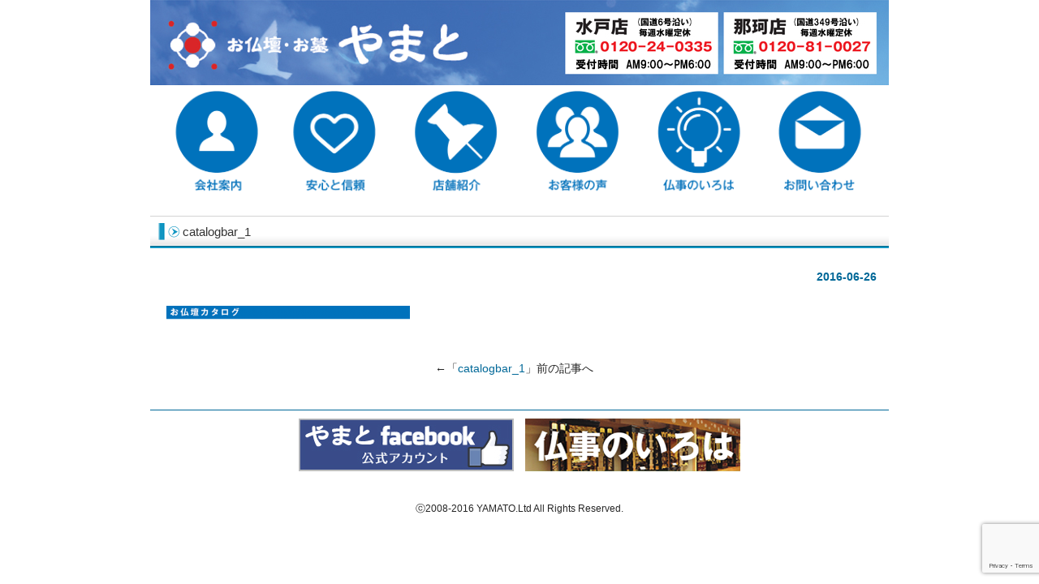

--- FILE ---
content_type: text/html; charset=UTF-8
request_url: https://yamato-mito.co.jp/catalogbar_1
body_size: 18446
content:
<!DOCTYPE html PUBLIC "-//W3C//DTD XHTML 1.0 Transitional//EN" "http://www.w3.org/TR/xhtml1/DTD/xhtml1-transitional.dtd">
<html xmlns="http://www.w3.org/1999/xhtml" lang="ja"
	prefix="og: https://ogp.me/ns#" >

<head profile="http://gmpg.org/xfn/11">
<meta http-equiv="Content-Type" content="text/html; charset=UTF-8" />
<meta http-equiv="content-style-type" content="text/css" />
<meta http-equiv="content-script-type" content="text/javascript" />
<meta name="author" content="お仏壇・お墓 やまと" />
<meta name="description" content="茨城県水戸市と那珂市で、仏壇、仏具、位牌、墓石、お線香、ローソク、仏事に関する商品を取り扱っているお仏壇・お墓のやまとです。">
<meta name="keywords" content="やまと,水戸市,那珂市,茨城,仏壇,仏具,位牌,墓石" />

<link rel="stylesheet" href="https://yamato-mito.co.jp/wp/wp-content/themes/yamato/style.css" type="text/css" media="screen" />
<link rel="alternate" type="application/atom+xml" title="【お仏壇 仏具 お墓の専門店】 やまと | 茨城県水戸市 那珂市 Atom Feed" href="https://yamato-mito.co.jp/feed/atom" />
<link rel="alternate" type="application/rss+xml" title="【お仏壇 仏具 お墓の専門店】 やまと | 茨城県水戸市 那珂市 RSS Feed" href="https://yamato-mito.co.jp/feed" />
<link rel="pingback" href="https://yamato-mito.co.jp/wp/xmlrpc.php" />

		<!-- All in One SEO 4.1.4.5 -->
		<title>catalogbar_1 | 【お仏壇 仏具 お墓の専門店】 やまと | 茨城県水戸市 那珂市</title>
		<meta name="robots" content="max-snippet:-1, max-image-preview:large, max-video-preview:-1" />
		<meta property="og:locale" content="ja_JP" />
		<meta property="og:site_name" content="【お仏壇 仏具 お墓の専門店】 やまと | 茨城県水戸市 那珂市 | 茨城県水戸市と那珂市で、仏壇、仏具、位牌、墓石、お線香、ローソク、仏事に関する商品を取り扱っているお仏壇・お墓のやまとです。" />
		<meta property="og:type" content="article" />
		<meta property="og:title" content="catalogbar_1 | 【お仏壇 仏具 お墓の専門店】 やまと | 茨城県水戸市 那珂市" />
		<meta property="article:published_time" content="2016-06-26T06:07:06+00:00" />
		<meta property="article:modified_time" content="2016-06-26T06:07:06+00:00" />
		<meta name="twitter:card" content="summary" />
		<meta name="twitter:domain" content="yamato-mito.co.jp" />
		<meta name="twitter:title" content="catalogbar_1 | 【お仏壇 仏具 お墓の専門店】 やまと | 茨城県水戸市 那珂市" />
		<script type="application/ld+json" class="aioseo-schema">
			{"@context":"https:\/\/schema.org","@graph":[{"@type":"WebSite","@id":"https:\/\/yamato-mito.co.jp\/#website","url":"https:\/\/yamato-mito.co.jp\/","name":"\u3010\u304a\u4ecf\u58c7 \u4ecf\u5177 \u304a\u5893\u306e\u5c02\u9580\u5e97\u3011 \u3084\u307e\u3068 | \u8328\u57ce\u770c\u6c34\u6238\u5e02 \u90a3\u73c2\u5e02","description":"\u8328\u57ce\u770c\u6c34\u6238\u5e02\u3068\u90a3\u73c2\u5e02\u3067\u3001\u4ecf\u58c7\u3001\u4ecf\u5177\u3001\u4f4d\u724c\u3001\u5893\u77f3\u3001\u304a\u7dda\u9999\u3001\u30ed\u30fc\u30bd\u30af\u3001\u4ecf\u4e8b\u306b\u95a2\u3059\u308b\u5546\u54c1\u3092\u53d6\u308a\u6271\u3063\u3066\u3044\u308b\u304a\u4ecf\u58c7\u30fb\u304a\u5893\u306e\u3084\u307e\u3068\u3067\u3059\u3002","inLanguage":"ja","publisher":{"@id":"https:\/\/yamato-mito.co.jp\/#organization"}},{"@type":"Organization","@id":"https:\/\/yamato-mito.co.jp\/#organization","name":"\u3010\u304a\u4ecf\u58c7 \u4ecf\u5177 \u304a\u5893\u306e\u5c02\u9580\u5e97\u3011 \u3084\u307e\u3068 | \u8328\u57ce\u770c\u6c34\u6238\u5e02 \u90a3\u73c2\u5e02","url":"https:\/\/yamato-mito.co.jp\/"},{"@type":"BreadcrumbList","@id":"https:\/\/yamato-mito.co.jp\/catalogbar_1#breadcrumblist","itemListElement":[{"@type":"ListItem","@id":"https:\/\/yamato-mito.co.jp\/#listItem","position":1,"item":{"@type":"WebPage","@id":"https:\/\/yamato-mito.co.jp\/","name":"\u30db\u30fc\u30e0","description":"\u8328\u57ce\u770c\u6c34\u6238\u5e02\u3068\u90a3\u73c2\u5e02\u3067\u3001\u4ecf\u58c7\u3001\u4ecf\u5177\u3001\u4f4d\u724c\u3001\u5893\u77f3\u3001\u304a\u7dda\u9999\u3001\u30ed\u30fc\u30bd\u30af\u3001\u4ecf\u4e8b\u306b\u95a2\u3059\u308b\u5546\u54c1\u3092\u53d6\u308a\u6271\u3063\u3066\u3044\u308b\u304a\u4ecf\u58c7\u30fb\u304a\u5893\u306e\u3084\u307e\u3068\u3067\u3059\u3002","url":"https:\/\/yamato-mito.co.jp\/"},"nextItem":"https:\/\/yamato-mito.co.jp\/catalogbar_1#listItem"},{"@type":"ListItem","@id":"https:\/\/yamato-mito.co.jp\/catalogbar_1#listItem","position":2,"item":{"@type":"WebPage","@id":"https:\/\/yamato-mito.co.jp\/catalogbar_1","name":"catalogbar_1","url":"https:\/\/yamato-mito.co.jp\/catalogbar_1"},"previousItem":"https:\/\/yamato-mito.co.jp\/#listItem"}]},{"@type":"Person","@id":"https:\/\/yamato-mito.co.jp\/archives\/author\/admin#author","url":"https:\/\/yamato-mito.co.jp\/archives\/author\/admin","name":"admin"},{"@type":"ItemPage","@id":"https:\/\/yamato-mito.co.jp\/catalogbar_1#itempage","url":"https:\/\/yamato-mito.co.jp\/catalogbar_1","name":"catalogbar_1 | \u3010\u304a\u4ecf\u58c7 \u4ecf\u5177 \u304a\u5893\u306e\u5c02\u9580\u5e97\u3011 \u3084\u307e\u3068 | \u8328\u57ce\u770c\u6c34\u6238\u5e02 \u90a3\u73c2\u5e02","inLanguage":"ja","isPartOf":{"@id":"https:\/\/yamato-mito.co.jp\/#website"},"breadcrumb":{"@id":"https:\/\/yamato-mito.co.jp\/catalogbar_1#breadcrumblist"},"author":"https:\/\/yamato-mito.co.jp\/archives\/author\/admin#author","creator":"https:\/\/yamato-mito.co.jp\/archives\/author\/admin#author","datePublished":"2016-06-26T06:07:06+00:00","dateModified":"2016-06-26T06:07:06+00:00"}]}
		</script>
		<!-- All in One SEO -->

<link rel='dns-prefetch' href='//www.google.com' />
<link rel='dns-prefetch' href='//s.w.org' />
<link rel="alternate" type="application/rss+xml" title="【お仏壇 仏具 お墓の専門店】 やまと | 茨城県水戸市 那珂市 &raquo; catalogbar_1 のコメントのフィード" href="https://yamato-mito.co.jp/feed/?attachment_id=385" />
		<script type="text/javascript">
			window._wpemojiSettings = {"baseUrl":"https:\/\/s.w.org\/images\/core\/emoji\/12.0.0-1\/72x72\/","ext":".png","svgUrl":"https:\/\/s.w.org\/images\/core\/emoji\/12.0.0-1\/svg\/","svgExt":".svg","source":{"concatemoji":"https:\/\/yamato-mito.co.jp\/wp\/wp-includes\/js\/wp-emoji-release.min.js?ver=5.2.21"}};
			!function(e,a,t){var n,r,o,i=a.createElement("canvas"),p=i.getContext&&i.getContext("2d");function s(e,t){var a=String.fromCharCode;p.clearRect(0,0,i.width,i.height),p.fillText(a.apply(this,e),0,0);e=i.toDataURL();return p.clearRect(0,0,i.width,i.height),p.fillText(a.apply(this,t),0,0),e===i.toDataURL()}function c(e){var t=a.createElement("script");t.src=e,t.defer=t.type="text/javascript",a.getElementsByTagName("head")[0].appendChild(t)}for(o=Array("flag","emoji"),t.supports={everything:!0,everythingExceptFlag:!0},r=0;r<o.length;r++)t.supports[o[r]]=function(e){if(!p||!p.fillText)return!1;switch(p.textBaseline="top",p.font="600 32px Arial",e){case"flag":return s([55356,56826,55356,56819],[55356,56826,8203,55356,56819])?!1:!s([55356,57332,56128,56423,56128,56418,56128,56421,56128,56430,56128,56423,56128,56447],[55356,57332,8203,56128,56423,8203,56128,56418,8203,56128,56421,8203,56128,56430,8203,56128,56423,8203,56128,56447]);case"emoji":return!s([55357,56424,55356,57342,8205,55358,56605,8205,55357,56424,55356,57340],[55357,56424,55356,57342,8203,55358,56605,8203,55357,56424,55356,57340])}return!1}(o[r]),t.supports.everything=t.supports.everything&&t.supports[o[r]],"flag"!==o[r]&&(t.supports.everythingExceptFlag=t.supports.everythingExceptFlag&&t.supports[o[r]]);t.supports.everythingExceptFlag=t.supports.everythingExceptFlag&&!t.supports.flag,t.DOMReady=!1,t.readyCallback=function(){t.DOMReady=!0},t.supports.everything||(n=function(){t.readyCallback()},a.addEventListener?(a.addEventListener("DOMContentLoaded",n,!1),e.addEventListener("load",n,!1)):(e.attachEvent("onload",n),a.attachEvent("onreadystatechange",function(){"complete"===a.readyState&&t.readyCallback()})),(n=t.source||{}).concatemoji?c(n.concatemoji):n.wpemoji&&n.twemoji&&(c(n.twemoji),c(n.wpemoji)))}(window,document,window._wpemojiSettings);
		</script>
		<style type="text/css">
img.wp-smiley,
img.emoji {
	display: inline !important;
	border: none !important;
	box-shadow: none !important;
	height: 1em !important;
	width: 1em !important;
	margin: 0 .07em !important;
	vertical-align: -0.1em !important;
	background: none !important;
	padding: 0 !important;
}
</style>
	<link rel='stylesheet' id='wp-block-library-css'  href='https://yamato-mito.co.jp/wp/wp-includes/css/dist/block-library/style.min.css?ver=5.2.21' type='text/css' media='all' />
<link rel='stylesheet' id='contact-form-7-css'  href='https://yamato-mito.co.jp/wp/wp-content/plugins/contact-form-7/includes/css/styles.css?ver=5.1.4' type='text/css' media='all' />
<link rel='stylesheet' id='post-list-style-css'  href='https://yamato-mito.co.jp/wp/wp-content/plugins/post-list-generator/post-list-generator.css?ver=1.3.0' type='text/css' media='all' />
<link rel='stylesheet' id='whats-new-style-css'  href='https://yamato-mito.co.jp/wp/wp-content/plugins/whats-new-genarator/whats-new.css?ver=2.0.2' type='text/css' media='all' />
<script type='text/javascript' src='https://yamato-mito.co.jp/wp/wp-includes/js/jquery/jquery.js?ver=1.12.4-wp'></script>
<script type='text/javascript' src='https://yamato-mito.co.jp/wp/wp-includes/js/jquery/jquery-migrate.min.js?ver=1.4.1'></script>
<script type='text/javascript'>
/* <![CDATA[ */
var PLG_Setting = {"ajaxurl":"https:\/\/yamato-mito.co.jp\/wp\/wp-admin\/admin-ajax.php","action":"get_post_ajax","plg_dateformat":"Y\u5e74n\u6708j\u65e5","next_page":"1"};
/* ]]> */
</script>
<script type='text/javascript' src='https://yamato-mito.co.jp/wp/wp-content/plugins/post-list-generator/next-page.js?ver=1.3.0'></script>
<link rel='https://api.w.org/' href='https://yamato-mito.co.jp/wp-json/' />
<link rel="EditURI" type="application/rsd+xml" title="RSD" href="https://yamato-mito.co.jp/wp/xmlrpc.php?rsd" />
<link rel="wlwmanifest" type="application/wlwmanifest+xml" href="https://yamato-mito.co.jp/wp/wp-includes/wlwmanifest.xml" /> 
<meta name="generator" content="WordPress 5.2.21" />
<link rel='shortlink' href='https://yamato-mito.co.jp/?p=385' />
<link rel="alternate" type="application/json+oembed" href="https://yamato-mito.co.jp/wp-json/oembed/1.0/embed?url=https%3A%2F%2Fyamato-mito.co.jp%2Fcatalogbar_1" />
<link rel="alternate" type="text/xml+oembed" href="https://yamato-mito.co.jp/wp-json/oembed/1.0/embed?url=https%3A%2F%2Fyamato-mito.co.jp%2Fcatalogbar_1&#038;format=xml" />
<!-- Analytics by WP-Statistics v13.1.1 - https://wp-statistics.com/ -->
<style data-context="foundation-flickity-css">/*! Flickity v2.0.2
http://flickity.metafizzy.co
---------------------------------------------- */.flickity-enabled{position:relative}.flickity-enabled:focus{outline:0}.flickity-viewport{overflow:hidden;position:relative;height:100%}.flickity-slider{position:absolute;width:100%;height:100%}.flickity-enabled.is-draggable{-webkit-tap-highlight-color:transparent;tap-highlight-color:transparent;-webkit-user-select:none;-moz-user-select:none;-ms-user-select:none;user-select:none}.flickity-enabled.is-draggable .flickity-viewport{cursor:move;cursor:-webkit-grab;cursor:grab}.flickity-enabled.is-draggable .flickity-viewport.is-pointer-down{cursor:-webkit-grabbing;cursor:grabbing}.flickity-prev-next-button{position:absolute;top:50%;width:44px;height:44px;border:none;border-radius:50%;background:#fff;background:hsla(0,0%,100%,.75);cursor:pointer;-webkit-transform:translateY(-50%);transform:translateY(-50%)}.flickity-prev-next-button:hover{background:#fff}.flickity-prev-next-button:focus{outline:0;box-shadow:0 0 0 5px #09f}.flickity-prev-next-button:active{opacity:.6}.flickity-prev-next-button.previous{left:10px}.flickity-prev-next-button.next{right:10px}.flickity-rtl .flickity-prev-next-button.previous{left:auto;right:10px}.flickity-rtl .flickity-prev-next-button.next{right:auto;left:10px}.flickity-prev-next-button:disabled{opacity:.3;cursor:auto}.flickity-prev-next-button svg{position:absolute;left:20%;top:20%;width:60%;height:60%}.flickity-prev-next-button .arrow{fill:#333}.flickity-page-dots{position:absolute;width:100%;bottom:-25px;padding:0;margin:0;list-style:none;text-align:center;line-height:1}.flickity-rtl .flickity-page-dots{direction:rtl}.flickity-page-dots .dot{display:inline-block;width:10px;height:10px;margin:0 8px;background:#333;border-radius:50%;opacity:.25;cursor:pointer}.flickity-page-dots .dot.is-selected{opacity:1}</style><style data-context="foundation-slideout-css">.slideout-menu{position:fixed;left:0;top:0;bottom:0;right:auto;z-index:0;width:256px;overflow-y:auto;-webkit-overflow-scrolling:touch;display:none}.slideout-menu.pushit-right{left:auto;right:0}.slideout-panel{position:relative;z-index:1;will-change:transform}.slideout-open,.slideout-open .slideout-panel,.slideout-open body{overflow:hidden}.slideout-open .slideout-menu{display:block}.pushit{display:none}</style>		<style type="text/css">.recentcomments a{display:inline !important;padding:0 !important;margin:0 !important;}</style>
		<style>.ios7.web-app-mode.has-fixed header{ background-color: rgba(3,122,221,.88);}</style></head>

<body data-rsssl=1>
<div id="fb-root"></div>
<script>(function(d, s, id) {
  var js, fjs = d.getElementsByTagName(s)[0];
  if (d.getElementById(id)) return;
  js = d.createElement(s); js.id = id;
  js.src = "//connect.facebook.net/ja_JP/sdk.js#xfbml=1&version=v2.7";
  fjs.parentNode.insertBefore(js, fjs);
}(document, 'script', 'facebook-jssdk'));</script>
<div id="wrapper">
 
	<!-- ヘッダー -->
	<div id="header">
				<!-- ロゴ --><a href="https://yamato-mito.co.jp"><img src="https://yamato-mito.co.jp/wp/wp-content/uploads/2019/09/headerimgv3.jpg" alt="お仏壇・お墓のやまと" /></a><!-- / ロゴ -->
	</div>    
	<!-- / ヘッダー -->



	<!-- トップナビゲーション -->

	<div id="topnav" class="alpha">

		
		



	






<a href="https://yamato-mito.co.jp/company"><img src="https://yamato-mito.co.jp/wp/wp-content/uploads/2016/08/tm_company.png" width="145px"></a><a href="https://yamato-mito.co.jp/relieved_trust"><img src="https://yamato-mito.co.jp/wp/wp-content/uploads/2016/08/tm_safety.png" width="145px"></a>
<a href="https://yamato-mito.co.jp/store"><img src="https://yamato-mito.co.jp/wp/wp-content/uploads/2016/08/tm_store.png" width="145px"></a>
<a href="https://yamato-mito.co.jp/customers_voice"><img src="https://yamato-mito.co.jp/wp/wp-content/uploads/2016/08/tm_voice.png" width="145px"></a>
<a href="https://yamato-mito.co.jp/how_to"><img src="https://yamato-mito.co.jp/wp/wp-content/uploads/2016/08/tm_faq.png" width="145px"></a>
<a href="https://yamato-mito.co.jp/contactform"><img src="https://yamato-mito.co.jp/wp/wp-content/uploads/2016/08/tm_contact.png" width="145px"></a>
    

</div>
	<!-- トップナビゲーション -->   


    
	<!-- コンテンツ -->
	<div id="container">



<div id="main">




<h2>catalogbar_1</h2>

<div id="date">2016-06-26</div>

<p class="attachment"><a href='https://yamato-mito.co.jp/wp/wp-content/uploads/2016/06/catalogbar_1.png'><img width="300" height="17" src="https://yamato-mito.co.jp/wp/wp-content/uploads/2016/06/catalogbar_1-300x17.png" class="attachment-medium size-medium" alt="" srcset="https://yamato-mito.co.jp/wp/wp-content/uploads/2016/06/catalogbar_1-300x17.png 300w, https://yamato-mito.co.jp/wp/wp-content/uploads/2016/06/catalogbar_1-768x44.png 768w, https://yamato-mito.co.jp/wp/wp-content/uploads/2016/06/catalogbar_1.png 860w" sizes="(max-width: 300px) 100vw, 300px" /></a></p>

<!--<div id="date">カテゴリー: 　</div>-->

<div id="next">
←「<a href="https://yamato-mito.co.jp/catalogbar_1" rel="prev">catalogbar_1</a>」前の記事へ　</div>



</div>

	</div>
	<!-- / コンテンツ -->

	<!-- フッター -->
	<div id="footer">
<div align="center"><a href="https://www.facebook.com/mito.naka.obutsudan.yamato/"><img src="https://yamato-mito.co.jp/wp/wp-content/uploads/2016/06/ft_1.png"></a>　<a href="https://yamato-mito.co.jp/how_to"><img src="https://yamato-mito.co.jp/wp/wp-content/uploads/2016/06/ft_3.png"></a></div>		
</div>
<!-- / フッター -->

</div>

<address>ⓒ2008-2016 YAMATO.Ltd All Rights Reserved.</address>
<!-- Powered by WPtouch: 4.3.41 --><script type='text/javascript'>
/* <![CDATA[ */
var wpcf7 = {"apiSettings":{"root":"https:\/\/yamato-mito.co.jp\/wp-json\/contact-form-7\/v1","namespace":"contact-form-7\/v1"}};
/* ]]> */
</script>
<script type='text/javascript' src='https://yamato-mito.co.jp/wp/wp-content/plugins/contact-form-7/includes/js/scripts.js?ver=5.1.4'></script>
<script type='text/javascript' src='https://www.google.com/recaptcha/api.js?render=6LejE90aAAAAACIe1rjSDshsT3kp2fze97OFzFjr&#038;ver=3.0'></script>
<script type='text/javascript' src='https://yamato-mito.co.jp/wp/wp-includes/js/wp-embed.min.js?ver=5.2.21'></script>
<script type='text/javascript' src='https://yamato-mito.co.jp/wp/wp-content/plugins/throws-spam-away/js/tsa_params.min.js?ver=3.2.5'></script>
<script type="text/javascript">
( function( grecaptcha, sitekey, actions ) {

	var wpcf7recaptcha = {

		execute: function( action ) {
			grecaptcha.execute(
				sitekey,
				{ action: action }
			).then( function( token ) {
				var forms = document.getElementsByTagName( 'form' );

				for ( var i = 0; i < forms.length; i++ ) {
					var fields = forms[ i ].getElementsByTagName( 'input' );

					for ( var j = 0; j < fields.length; j++ ) {
						var field = fields[ j ];

						if ( 'g-recaptcha-response' === field.getAttribute( 'name' ) ) {
							field.setAttribute( 'value', token );
							break;
						}
					}
				}
			} );
		},

		executeOnHomepage: function() {
			wpcf7recaptcha.execute( actions[ 'homepage' ] );
		},

		executeOnContactform: function() {
			wpcf7recaptcha.execute( actions[ 'contactform' ] );
		},

	};

	grecaptcha.ready(
		wpcf7recaptcha.executeOnHomepage
	);

	document.addEventListener( 'change',
		wpcf7recaptcha.executeOnContactform, false
	);

	document.addEventListener( 'wpcf7submit',
		wpcf7recaptcha.executeOnHomepage, false
	);

} )(
	grecaptcha,
	'6LejE90aAAAAACIe1rjSDshsT3kp2fze97OFzFjr',
	{"homepage":"homepage","contactform":"contactform"}
);
</script>
</body>
</html>

--- FILE ---
content_type: text/html; charset=utf-8
request_url: https://www.google.com/recaptcha/api2/anchor?ar=1&k=6LejE90aAAAAACIe1rjSDshsT3kp2fze97OFzFjr&co=aHR0cHM6Ly95YW1hdG8tbWl0by5jby5qcDo0NDM.&hl=en&v=PoyoqOPhxBO7pBk68S4YbpHZ&size=invisible&anchor-ms=20000&execute-ms=30000&cb=jsh18lpazlj
body_size: 48666
content:
<!DOCTYPE HTML><html dir="ltr" lang="en"><head><meta http-equiv="Content-Type" content="text/html; charset=UTF-8">
<meta http-equiv="X-UA-Compatible" content="IE=edge">
<title>reCAPTCHA</title>
<style type="text/css">
/* cyrillic-ext */
@font-face {
  font-family: 'Roboto';
  font-style: normal;
  font-weight: 400;
  font-stretch: 100%;
  src: url(//fonts.gstatic.com/s/roboto/v48/KFO7CnqEu92Fr1ME7kSn66aGLdTylUAMa3GUBHMdazTgWw.woff2) format('woff2');
  unicode-range: U+0460-052F, U+1C80-1C8A, U+20B4, U+2DE0-2DFF, U+A640-A69F, U+FE2E-FE2F;
}
/* cyrillic */
@font-face {
  font-family: 'Roboto';
  font-style: normal;
  font-weight: 400;
  font-stretch: 100%;
  src: url(//fonts.gstatic.com/s/roboto/v48/KFO7CnqEu92Fr1ME7kSn66aGLdTylUAMa3iUBHMdazTgWw.woff2) format('woff2');
  unicode-range: U+0301, U+0400-045F, U+0490-0491, U+04B0-04B1, U+2116;
}
/* greek-ext */
@font-face {
  font-family: 'Roboto';
  font-style: normal;
  font-weight: 400;
  font-stretch: 100%;
  src: url(//fonts.gstatic.com/s/roboto/v48/KFO7CnqEu92Fr1ME7kSn66aGLdTylUAMa3CUBHMdazTgWw.woff2) format('woff2');
  unicode-range: U+1F00-1FFF;
}
/* greek */
@font-face {
  font-family: 'Roboto';
  font-style: normal;
  font-weight: 400;
  font-stretch: 100%;
  src: url(//fonts.gstatic.com/s/roboto/v48/KFO7CnqEu92Fr1ME7kSn66aGLdTylUAMa3-UBHMdazTgWw.woff2) format('woff2');
  unicode-range: U+0370-0377, U+037A-037F, U+0384-038A, U+038C, U+038E-03A1, U+03A3-03FF;
}
/* math */
@font-face {
  font-family: 'Roboto';
  font-style: normal;
  font-weight: 400;
  font-stretch: 100%;
  src: url(//fonts.gstatic.com/s/roboto/v48/KFO7CnqEu92Fr1ME7kSn66aGLdTylUAMawCUBHMdazTgWw.woff2) format('woff2');
  unicode-range: U+0302-0303, U+0305, U+0307-0308, U+0310, U+0312, U+0315, U+031A, U+0326-0327, U+032C, U+032F-0330, U+0332-0333, U+0338, U+033A, U+0346, U+034D, U+0391-03A1, U+03A3-03A9, U+03B1-03C9, U+03D1, U+03D5-03D6, U+03F0-03F1, U+03F4-03F5, U+2016-2017, U+2034-2038, U+203C, U+2040, U+2043, U+2047, U+2050, U+2057, U+205F, U+2070-2071, U+2074-208E, U+2090-209C, U+20D0-20DC, U+20E1, U+20E5-20EF, U+2100-2112, U+2114-2115, U+2117-2121, U+2123-214F, U+2190, U+2192, U+2194-21AE, U+21B0-21E5, U+21F1-21F2, U+21F4-2211, U+2213-2214, U+2216-22FF, U+2308-230B, U+2310, U+2319, U+231C-2321, U+2336-237A, U+237C, U+2395, U+239B-23B7, U+23D0, U+23DC-23E1, U+2474-2475, U+25AF, U+25B3, U+25B7, U+25BD, U+25C1, U+25CA, U+25CC, U+25FB, U+266D-266F, U+27C0-27FF, U+2900-2AFF, U+2B0E-2B11, U+2B30-2B4C, U+2BFE, U+3030, U+FF5B, U+FF5D, U+1D400-1D7FF, U+1EE00-1EEFF;
}
/* symbols */
@font-face {
  font-family: 'Roboto';
  font-style: normal;
  font-weight: 400;
  font-stretch: 100%;
  src: url(//fonts.gstatic.com/s/roboto/v48/KFO7CnqEu92Fr1ME7kSn66aGLdTylUAMaxKUBHMdazTgWw.woff2) format('woff2');
  unicode-range: U+0001-000C, U+000E-001F, U+007F-009F, U+20DD-20E0, U+20E2-20E4, U+2150-218F, U+2190, U+2192, U+2194-2199, U+21AF, U+21E6-21F0, U+21F3, U+2218-2219, U+2299, U+22C4-22C6, U+2300-243F, U+2440-244A, U+2460-24FF, U+25A0-27BF, U+2800-28FF, U+2921-2922, U+2981, U+29BF, U+29EB, U+2B00-2BFF, U+4DC0-4DFF, U+FFF9-FFFB, U+10140-1018E, U+10190-1019C, U+101A0, U+101D0-101FD, U+102E0-102FB, U+10E60-10E7E, U+1D2C0-1D2D3, U+1D2E0-1D37F, U+1F000-1F0FF, U+1F100-1F1AD, U+1F1E6-1F1FF, U+1F30D-1F30F, U+1F315, U+1F31C, U+1F31E, U+1F320-1F32C, U+1F336, U+1F378, U+1F37D, U+1F382, U+1F393-1F39F, U+1F3A7-1F3A8, U+1F3AC-1F3AF, U+1F3C2, U+1F3C4-1F3C6, U+1F3CA-1F3CE, U+1F3D4-1F3E0, U+1F3ED, U+1F3F1-1F3F3, U+1F3F5-1F3F7, U+1F408, U+1F415, U+1F41F, U+1F426, U+1F43F, U+1F441-1F442, U+1F444, U+1F446-1F449, U+1F44C-1F44E, U+1F453, U+1F46A, U+1F47D, U+1F4A3, U+1F4B0, U+1F4B3, U+1F4B9, U+1F4BB, U+1F4BF, U+1F4C8-1F4CB, U+1F4D6, U+1F4DA, U+1F4DF, U+1F4E3-1F4E6, U+1F4EA-1F4ED, U+1F4F7, U+1F4F9-1F4FB, U+1F4FD-1F4FE, U+1F503, U+1F507-1F50B, U+1F50D, U+1F512-1F513, U+1F53E-1F54A, U+1F54F-1F5FA, U+1F610, U+1F650-1F67F, U+1F687, U+1F68D, U+1F691, U+1F694, U+1F698, U+1F6AD, U+1F6B2, U+1F6B9-1F6BA, U+1F6BC, U+1F6C6-1F6CF, U+1F6D3-1F6D7, U+1F6E0-1F6EA, U+1F6F0-1F6F3, U+1F6F7-1F6FC, U+1F700-1F7FF, U+1F800-1F80B, U+1F810-1F847, U+1F850-1F859, U+1F860-1F887, U+1F890-1F8AD, U+1F8B0-1F8BB, U+1F8C0-1F8C1, U+1F900-1F90B, U+1F93B, U+1F946, U+1F984, U+1F996, U+1F9E9, U+1FA00-1FA6F, U+1FA70-1FA7C, U+1FA80-1FA89, U+1FA8F-1FAC6, U+1FACE-1FADC, U+1FADF-1FAE9, U+1FAF0-1FAF8, U+1FB00-1FBFF;
}
/* vietnamese */
@font-face {
  font-family: 'Roboto';
  font-style: normal;
  font-weight: 400;
  font-stretch: 100%;
  src: url(//fonts.gstatic.com/s/roboto/v48/KFO7CnqEu92Fr1ME7kSn66aGLdTylUAMa3OUBHMdazTgWw.woff2) format('woff2');
  unicode-range: U+0102-0103, U+0110-0111, U+0128-0129, U+0168-0169, U+01A0-01A1, U+01AF-01B0, U+0300-0301, U+0303-0304, U+0308-0309, U+0323, U+0329, U+1EA0-1EF9, U+20AB;
}
/* latin-ext */
@font-face {
  font-family: 'Roboto';
  font-style: normal;
  font-weight: 400;
  font-stretch: 100%;
  src: url(//fonts.gstatic.com/s/roboto/v48/KFO7CnqEu92Fr1ME7kSn66aGLdTylUAMa3KUBHMdazTgWw.woff2) format('woff2');
  unicode-range: U+0100-02BA, U+02BD-02C5, U+02C7-02CC, U+02CE-02D7, U+02DD-02FF, U+0304, U+0308, U+0329, U+1D00-1DBF, U+1E00-1E9F, U+1EF2-1EFF, U+2020, U+20A0-20AB, U+20AD-20C0, U+2113, U+2C60-2C7F, U+A720-A7FF;
}
/* latin */
@font-face {
  font-family: 'Roboto';
  font-style: normal;
  font-weight: 400;
  font-stretch: 100%;
  src: url(//fonts.gstatic.com/s/roboto/v48/KFO7CnqEu92Fr1ME7kSn66aGLdTylUAMa3yUBHMdazQ.woff2) format('woff2');
  unicode-range: U+0000-00FF, U+0131, U+0152-0153, U+02BB-02BC, U+02C6, U+02DA, U+02DC, U+0304, U+0308, U+0329, U+2000-206F, U+20AC, U+2122, U+2191, U+2193, U+2212, U+2215, U+FEFF, U+FFFD;
}
/* cyrillic-ext */
@font-face {
  font-family: 'Roboto';
  font-style: normal;
  font-weight: 500;
  font-stretch: 100%;
  src: url(//fonts.gstatic.com/s/roboto/v48/KFO7CnqEu92Fr1ME7kSn66aGLdTylUAMa3GUBHMdazTgWw.woff2) format('woff2');
  unicode-range: U+0460-052F, U+1C80-1C8A, U+20B4, U+2DE0-2DFF, U+A640-A69F, U+FE2E-FE2F;
}
/* cyrillic */
@font-face {
  font-family: 'Roboto';
  font-style: normal;
  font-weight: 500;
  font-stretch: 100%;
  src: url(//fonts.gstatic.com/s/roboto/v48/KFO7CnqEu92Fr1ME7kSn66aGLdTylUAMa3iUBHMdazTgWw.woff2) format('woff2');
  unicode-range: U+0301, U+0400-045F, U+0490-0491, U+04B0-04B1, U+2116;
}
/* greek-ext */
@font-face {
  font-family: 'Roboto';
  font-style: normal;
  font-weight: 500;
  font-stretch: 100%;
  src: url(//fonts.gstatic.com/s/roboto/v48/KFO7CnqEu92Fr1ME7kSn66aGLdTylUAMa3CUBHMdazTgWw.woff2) format('woff2');
  unicode-range: U+1F00-1FFF;
}
/* greek */
@font-face {
  font-family: 'Roboto';
  font-style: normal;
  font-weight: 500;
  font-stretch: 100%;
  src: url(//fonts.gstatic.com/s/roboto/v48/KFO7CnqEu92Fr1ME7kSn66aGLdTylUAMa3-UBHMdazTgWw.woff2) format('woff2');
  unicode-range: U+0370-0377, U+037A-037F, U+0384-038A, U+038C, U+038E-03A1, U+03A3-03FF;
}
/* math */
@font-face {
  font-family: 'Roboto';
  font-style: normal;
  font-weight: 500;
  font-stretch: 100%;
  src: url(//fonts.gstatic.com/s/roboto/v48/KFO7CnqEu92Fr1ME7kSn66aGLdTylUAMawCUBHMdazTgWw.woff2) format('woff2');
  unicode-range: U+0302-0303, U+0305, U+0307-0308, U+0310, U+0312, U+0315, U+031A, U+0326-0327, U+032C, U+032F-0330, U+0332-0333, U+0338, U+033A, U+0346, U+034D, U+0391-03A1, U+03A3-03A9, U+03B1-03C9, U+03D1, U+03D5-03D6, U+03F0-03F1, U+03F4-03F5, U+2016-2017, U+2034-2038, U+203C, U+2040, U+2043, U+2047, U+2050, U+2057, U+205F, U+2070-2071, U+2074-208E, U+2090-209C, U+20D0-20DC, U+20E1, U+20E5-20EF, U+2100-2112, U+2114-2115, U+2117-2121, U+2123-214F, U+2190, U+2192, U+2194-21AE, U+21B0-21E5, U+21F1-21F2, U+21F4-2211, U+2213-2214, U+2216-22FF, U+2308-230B, U+2310, U+2319, U+231C-2321, U+2336-237A, U+237C, U+2395, U+239B-23B7, U+23D0, U+23DC-23E1, U+2474-2475, U+25AF, U+25B3, U+25B7, U+25BD, U+25C1, U+25CA, U+25CC, U+25FB, U+266D-266F, U+27C0-27FF, U+2900-2AFF, U+2B0E-2B11, U+2B30-2B4C, U+2BFE, U+3030, U+FF5B, U+FF5D, U+1D400-1D7FF, U+1EE00-1EEFF;
}
/* symbols */
@font-face {
  font-family: 'Roboto';
  font-style: normal;
  font-weight: 500;
  font-stretch: 100%;
  src: url(//fonts.gstatic.com/s/roboto/v48/KFO7CnqEu92Fr1ME7kSn66aGLdTylUAMaxKUBHMdazTgWw.woff2) format('woff2');
  unicode-range: U+0001-000C, U+000E-001F, U+007F-009F, U+20DD-20E0, U+20E2-20E4, U+2150-218F, U+2190, U+2192, U+2194-2199, U+21AF, U+21E6-21F0, U+21F3, U+2218-2219, U+2299, U+22C4-22C6, U+2300-243F, U+2440-244A, U+2460-24FF, U+25A0-27BF, U+2800-28FF, U+2921-2922, U+2981, U+29BF, U+29EB, U+2B00-2BFF, U+4DC0-4DFF, U+FFF9-FFFB, U+10140-1018E, U+10190-1019C, U+101A0, U+101D0-101FD, U+102E0-102FB, U+10E60-10E7E, U+1D2C0-1D2D3, U+1D2E0-1D37F, U+1F000-1F0FF, U+1F100-1F1AD, U+1F1E6-1F1FF, U+1F30D-1F30F, U+1F315, U+1F31C, U+1F31E, U+1F320-1F32C, U+1F336, U+1F378, U+1F37D, U+1F382, U+1F393-1F39F, U+1F3A7-1F3A8, U+1F3AC-1F3AF, U+1F3C2, U+1F3C4-1F3C6, U+1F3CA-1F3CE, U+1F3D4-1F3E0, U+1F3ED, U+1F3F1-1F3F3, U+1F3F5-1F3F7, U+1F408, U+1F415, U+1F41F, U+1F426, U+1F43F, U+1F441-1F442, U+1F444, U+1F446-1F449, U+1F44C-1F44E, U+1F453, U+1F46A, U+1F47D, U+1F4A3, U+1F4B0, U+1F4B3, U+1F4B9, U+1F4BB, U+1F4BF, U+1F4C8-1F4CB, U+1F4D6, U+1F4DA, U+1F4DF, U+1F4E3-1F4E6, U+1F4EA-1F4ED, U+1F4F7, U+1F4F9-1F4FB, U+1F4FD-1F4FE, U+1F503, U+1F507-1F50B, U+1F50D, U+1F512-1F513, U+1F53E-1F54A, U+1F54F-1F5FA, U+1F610, U+1F650-1F67F, U+1F687, U+1F68D, U+1F691, U+1F694, U+1F698, U+1F6AD, U+1F6B2, U+1F6B9-1F6BA, U+1F6BC, U+1F6C6-1F6CF, U+1F6D3-1F6D7, U+1F6E0-1F6EA, U+1F6F0-1F6F3, U+1F6F7-1F6FC, U+1F700-1F7FF, U+1F800-1F80B, U+1F810-1F847, U+1F850-1F859, U+1F860-1F887, U+1F890-1F8AD, U+1F8B0-1F8BB, U+1F8C0-1F8C1, U+1F900-1F90B, U+1F93B, U+1F946, U+1F984, U+1F996, U+1F9E9, U+1FA00-1FA6F, U+1FA70-1FA7C, U+1FA80-1FA89, U+1FA8F-1FAC6, U+1FACE-1FADC, U+1FADF-1FAE9, U+1FAF0-1FAF8, U+1FB00-1FBFF;
}
/* vietnamese */
@font-face {
  font-family: 'Roboto';
  font-style: normal;
  font-weight: 500;
  font-stretch: 100%;
  src: url(//fonts.gstatic.com/s/roboto/v48/KFO7CnqEu92Fr1ME7kSn66aGLdTylUAMa3OUBHMdazTgWw.woff2) format('woff2');
  unicode-range: U+0102-0103, U+0110-0111, U+0128-0129, U+0168-0169, U+01A0-01A1, U+01AF-01B0, U+0300-0301, U+0303-0304, U+0308-0309, U+0323, U+0329, U+1EA0-1EF9, U+20AB;
}
/* latin-ext */
@font-face {
  font-family: 'Roboto';
  font-style: normal;
  font-weight: 500;
  font-stretch: 100%;
  src: url(//fonts.gstatic.com/s/roboto/v48/KFO7CnqEu92Fr1ME7kSn66aGLdTylUAMa3KUBHMdazTgWw.woff2) format('woff2');
  unicode-range: U+0100-02BA, U+02BD-02C5, U+02C7-02CC, U+02CE-02D7, U+02DD-02FF, U+0304, U+0308, U+0329, U+1D00-1DBF, U+1E00-1E9F, U+1EF2-1EFF, U+2020, U+20A0-20AB, U+20AD-20C0, U+2113, U+2C60-2C7F, U+A720-A7FF;
}
/* latin */
@font-face {
  font-family: 'Roboto';
  font-style: normal;
  font-weight: 500;
  font-stretch: 100%;
  src: url(//fonts.gstatic.com/s/roboto/v48/KFO7CnqEu92Fr1ME7kSn66aGLdTylUAMa3yUBHMdazQ.woff2) format('woff2');
  unicode-range: U+0000-00FF, U+0131, U+0152-0153, U+02BB-02BC, U+02C6, U+02DA, U+02DC, U+0304, U+0308, U+0329, U+2000-206F, U+20AC, U+2122, U+2191, U+2193, U+2212, U+2215, U+FEFF, U+FFFD;
}
/* cyrillic-ext */
@font-face {
  font-family: 'Roboto';
  font-style: normal;
  font-weight: 900;
  font-stretch: 100%;
  src: url(//fonts.gstatic.com/s/roboto/v48/KFO7CnqEu92Fr1ME7kSn66aGLdTylUAMa3GUBHMdazTgWw.woff2) format('woff2');
  unicode-range: U+0460-052F, U+1C80-1C8A, U+20B4, U+2DE0-2DFF, U+A640-A69F, U+FE2E-FE2F;
}
/* cyrillic */
@font-face {
  font-family: 'Roboto';
  font-style: normal;
  font-weight: 900;
  font-stretch: 100%;
  src: url(//fonts.gstatic.com/s/roboto/v48/KFO7CnqEu92Fr1ME7kSn66aGLdTylUAMa3iUBHMdazTgWw.woff2) format('woff2');
  unicode-range: U+0301, U+0400-045F, U+0490-0491, U+04B0-04B1, U+2116;
}
/* greek-ext */
@font-face {
  font-family: 'Roboto';
  font-style: normal;
  font-weight: 900;
  font-stretch: 100%;
  src: url(//fonts.gstatic.com/s/roboto/v48/KFO7CnqEu92Fr1ME7kSn66aGLdTylUAMa3CUBHMdazTgWw.woff2) format('woff2');
  unicode-range: U+1F00-1FFF;
}
/* greek */
@font-face {
  font-family: 'Roboto';
  font-style: normal;
  font-weight: 900;
  font-stretch: 100%;
  src: url(//fonts.gstatic.com/s/roboto/v48/KFO7CnqEu92Fr1ME7kSn66aGLdTylUAMa3-UBHMdazTgWw.woff2) format('woff2');
  unicode-range: U+0370-0377, U+037A-037F, U+0384-038A, U+038C, U+038E-03A1, U+03A3-03FF;
}
/* math */
@font-face {
  font-family: 'Roboto';
  font-style: normal;
  font-weight: 900;
  font-stretch: 100%;
  src: url(//fonts.gstatic.com/s/roboto/v48/KFO7CnqEu92Fr1ME7kSn66aGLdTylUAMawCUBHMdazTgWw.woff2) format('woff2');
  unicode-range: U+0302-0303, U+0305, U+0307-0308, U+0310, U+0312, U+0315, U+031A, U+0326-0327, U+032C, U+032F-0330, U+0332-0333, U+0338, U+033A, U+0346, U+034D, U+0391-03A1, U+03A3-03A9, U+03B1-03C9, U+03D1, U+03D5-03D6, U+03F0-03F1, U+03F4-03F5, U+2016-2017, U+2034-2038, U+203C, U+2040, U+2043, U+2047, U+2050, U+2057, U+205F, U+2070-2071, U+2074-208E, U+2090-209C, U+20D0-20DC, U+20E1, U+20E5-20EF, U+2100-2112, U+2114-2115, U+2117-2121, U+2123-214F, U+2190, U+2192, U+2194-21AE, U+21B0-21E5, U+21F1-21F2, U+21F4-2211, U+2213-2214, U+2216-22FF, U+2308-230B, U+2310, U+2319, U+231C-2321, U+2336-237A, U+237C, U+2395, U+239B-23B7, U+23D0, U+23DC-23E1, U+2474-2475, U+25AF, U+25B3, U+25B7, U+25BD, U+25C1, U+25CA, U+25CC, U+25FB, U+266D-266F, U+27C0-27FF, U+2900-2AFF, U+2B0E-2B11, U+2B30-2B4C, U+2BFE, U+3030, U+FF5B, U+FF5D, U+1D400-1D7FF, U+1EE00-1EEFF;
}
/* symbols */
@font-face {
  font-family: 'Roboto';
  font-style: normal;
  font-weight: 900;
  font-stretch: 100%;
  src: url(//fonts.gstatic.com/s/roboto/v48/KFO7CnqEu92Fr1ME7kSn66aGLdTylUAMaxKUBHMdazTgWw.woff2) format('woff2');
  unicode-range: U+0001-000C, U+000E-001F, U+007F-009F, U+20DD-20E0, U+20E2-20E4, U+2150-218F, U+2190, U+2192, U+2194-2199, U+21AF, U+21E6-21F0, U+21F3, U+2218-2219, U+2299, U+22C4-22C6, U+2300-243F, U+2440-244A, U+2460-24FF, U+25A0-27BF, U+2800-28FF, U+2921-2922, U+2981, U+29BF, U+29EB, U+2B00-2BFF, U+4DC0-4DFF, U+FFF9-FFFB, U+10140-1018E, U+10190-1019C, U+101A0, U+101D0-101FD, U+102E0-102FB, U+10E60-10E7E, U+1D2C0-1D2D3, U+1D2E0-1D37F, U+1F000-1F0FF, U+1F100-1F1AD, U+1F1E6-1F1FF, U+1F30D-1F30F, U+1F315, U+1F31C, U+1F31E, U+1F320-1F32C, U+1F336, U+1F378, U+1F37D, U+1F382, U+1F393-1F39F, U+1F3A7-1F3A8, U+1F3AC-1F3AF, U+1F3C2, U+1F3C4-1F3C6, U+1F3CA-1F3CE, U+1F3D4-1F3E0, U+1F3ED, U+1F3F1-1F3F3, U+1F3F5-1F3F7, U+1F408, U+1F415, U+1F41F, U+1F426, U+1F43F, U+1F441-1F442, U+1F444, U+1F446-1F449, U+1F44C-1F44E, U+1F453, U+1F46A, U+1F47D, U+1F4A3, U+1F4B0, U+1F4B3, U+1F4B9, U+1F4BB, U+1F4BF, U+1F4C8-1F4CB, U+1F4D6, U+1F4DA, U+1F4DF, U+1F4E3-1F4E6, U+1F4EA-1F4ED, U+1F4F7, U+1F4F9-1F4FB, U+1F4FD-1F4FE, U+1F503, U+1F507-1F50B, U+1F50D, U+1F512-1F513, U+1F53E-1F54A, U+1F54F-1F5FA, U+1F610, U+1F650-1F67F, U+1F687, U+1F68D, U+1F691, U+1F694, U+1F698, U+1F6AD, U+1F6B2, U+1F6B9-1F6BA, U+1F6BC, U+1F6C6-1F6CF, U+1F6D3-1F6D7, U+1F6E0-1F6EA, U+1F6F0-1F6F3, U+1F6F7-1F6FC, U+1F700-1F7FF, U+1F800-1F80B, U+1F810-1F847, U+1F850-1F859, U+1F860-1F887, U+1F890-1F8AD, U+1F8B0-1F8BB, U+1F8C0-1F8C1, U+1F900-1F90B, U+1F93B, U+1F946, U+1F984, U+1F996, U+1F9E9, U+1FA00-1FA6F, U+1FA70-1FA7C, U+1FA80-1FA89, U+1FA8F-1FAC6, U+1FACE-1FADC, U+1FADF-1FAE9, U+1FAF0-1FAF8, U+1FB00-1FBFF;
}
/* vietnamese */
@font-face {
  font-family: 'Roboto';
  font-style: normal;
  font-weight: 900;
  font-stretch: 100%;
  src: url(//fonts.gstatic.com/s/roboto/v48/KFO7CnqEu92Fr1ME7kSn66aGLdTylUAMa3OUBHMdazTgWw.woff2) format('woff2');
  unicode-range: U+0102-0103, U+0110-0111, U+0128-0129, U+0168-0169, U+01A0-01A1, U+01AF-01B0, U+0300-0301, U+0303-0304, U+0308-0309, U+0323, U+0329, U+1EA0-1EF9, U+20AB;
}
/* latin-ext */
@font-face {
  font-family: 'Roboto';
  font-style: normal;
  font-weight: 900;
  font-stretch: 100%;
  src: url(//fonts.gstatic.com/s/roboto/v48/KFO7CnqEu92Fr1ME7kSn66aGLdTylUAMa3KUBHMdazTgWw.woff2) format('woff2');
  unicode-range: U+0100-02BA, U+02BD-02C5, U+02C7-02CC, U+02CE-02D7, U+02DD-02FF, U+0304, U+0308, U+0329, U+1D00-1DBF, U+1E00-1E9F, U+1EF2-1EFF, U+2020, U+20A0-20AB, U+20AD-20C0, U+2113, U+2C60-2C7F, U+A720-A7FF;
}
/* latin */
@font-face {
  font-family: 'Roboto';
  font-style: normal;
  font-weight: 900;
  font-stretch: 100%;
  src: url(//fonts.gstatic.com/s/roboto/v48/KFO7CnqEu92Fr1ME7kSn66aGLdTylUAMa3yUBHMdazQ.woff2) format('woff2');
  unicode-range: U+0000-00FF, U+0131, U+0152-0153, U+02BB-02BC, U+02C6, U+02DA, U+02DC, U+0304, U+0308, U+0329, U+2000-206F, U+20AC, U+2122, U+2191, U+2193, U+2212, U+2215, U+FEFF, U+FFFD;
}

</style>
<link rel="stylesheet" type="text/css" href="https://www.gstatic.com/recaptcha/releases/PoyoqOPhxBO7pBk68S4YbpHZ/styles__ltr.css">
<script nonce="fY6CyBDo286wTroqBC4aIw" type="text/javascript">window['__recaptcha_api'] = 'https://www.google.com/recaptcha/api2/';</script>
<script type="text/javascript" src="https://www.gstatic.com/recaptcha/releases/PoyoqOPhxBO7pBk68S4YbpHZ/recaptcha__en.js" nonce="fY6CyBDo286wTroqBC4aIw">
      
    </script></head>
<body><div id="rc-anchor-alert" class="rc-anchor-alert"></div>
<input type="hidden" id="recaptcha-token" value="[base64]">
<script type="text/javascript" nonce="fY6CyBDo286wTroqBC4aIw">
      recaptcha.anchor.Main.init("[\x22ainput\x22,[\x22bgdata\x22,\x22\x22,\[base64]/[base64]/[base64]/[base64]/[base64]/[base64]/[base64]/[base64]/[base64]/[base64]\\u003d\x22,\[base64]\\u003d\x22,\x22TcOww7XCicO7FsOdwrnClk82G8OAAVTChFIiw6bDqz/Cj3k9bsOMw4UCw5bCmlNtDx/DlsKmw7MhEMKSw5rDr8OdWMOawpAYcTPCiVbDiTp8w5TComNaQcKNP27DqQ92w4BlesKdLcK0OcK/SFoMwokcwpN/[base64]/CqsKFG8KMwp3DmcOPw4YYw6DDhsO2wqpvHCoxwonDjMOnTUnDj8O8TcOPwq80UMOJU1NZRwzDm8K7WcK0wqfCkMOzYG/CgQLDhWnCpw1YX8OAOcO7wozDj8OTwq9ewqpPTHhuFsO+wo0RNcOxSwPCjcKUbkLDmg0HVGl0NVzChMK0wpQvMAzCicKCW1TDjg/[base64]/DVvCocKvw6USw5xew44kIMKkw5d9w4N/LznDux7ChMKVw6Utw6ACw53Cj8KtJcKbXyPDqMOCFsO4CXrCmsKDHhDDtm9OfRPDmhHDu1kjUcOFGcKYwpnDssK0WcKkwro7w48AUmEfwqEhw5DCsMOBYsKLw5k4wrY9HsK3wqXCjcOJwo0SHcKGw55mwp3Cg3jCtsO5w73CscK/[base64]/wq7Dom/[base64]/Ci8OOCAg/UcKYwp3CrExZwpvCpzHCtGg7w5pfIBNhw6jDnVNtRn7CvW9lw4fCuirCtyQow65lIsOhw7HDkynDu8OBw6EgworChnBCwrVPfMOXWsK/HMKUelLCiDNqP2YOAcO0KQAPw5jCs2vDocK9w7nCm8K5EiVzw7F/wrBvTko9w5vDnhrCh8KBCXrCqBvCtkPCtsKzJBMPFishwqPCt8ONGMKDw4TCqMKMJ8KAfMOEXBvDoMORIXDChcOiECtWw5s3YDUowp57wpUGCcKswrIAw5XDicOMwoBiTW/CpmAwJFbDgwbDosKVw7HCgMOKCMOQw6nDmHB2w40QG8KBw4tQI3/[base64]/CnjDCpMKtwqM/w79jwo3Cs2Ufw5TChQPDn8OQw6LCllTDuzHDsMOAESNvcMOsw7pxwqbDpcOgwrobwoNVw4UHR8OpwpjDlcKAO2vCpsORwp8Nw4LDrxQOw5zDgcKaCX4FczjCgh9hTMO1W0bDvMKmwp/[base64]/DpMO2wpA2K8KjHQN2w4cGw7zDrMO/MD/[base64]/wo3DtcKFwrVLwpbDun8Jw6LDkcKOw7caEsOLU8KDa1fCl8OFVsK6wqM3MEE+ZMKQw59Ew6BBBcKcDcKlw6/CnivCusKjEcOYcljDh8ObT8KDGMOBwpxQwrDCgsOySQo6RcKcaVstw6pmwo5/CS9HTcOiVhFEQcKUHwrDo37CqcK5w5g0w5HCmsKGwoDCnMO4eVgVwoR+bMKBDjXDtMK/wphJIB12wqbDpSTDphdXDcKEwpYMwrpnc8O8WsOEw4XDsXEbTyJ4TWTDvk7Chi7DgsOwwqfDh8KKAsK+ClcOwqLDiCVsMsKyw7LCrmY3MEnClBR3w6daWcKuCBTDusOzScKRQSdcTQoaMMOILCzDl8Ocw7A7N1A+wobCmG9EwqfDiMOhTj4NXhxewpJrwqvCl8OIw4/[base64]/[base64]/DksO+wo3Dm3lGdC4gwpUIZBnDu8Knw6I6w6IPw5RewpXDrsK2JDsTw4Vzw67DtV/Dq8OaPMOHA8O5wobDo8K/cEIZw5IKWF4gBMKFw7XDvRDDscK6w7I4S8KBDh59w7zDvV/CoB/CpHzDicOVw4d2ScOKwqjCtsKWY8KAwr5Lw4bCmXbDtcK5TMOrwqYQw4IfTnYRwoDCrMOfTk1aw6FOw6PCnFBHw58PEDIQw7E/w5rDksO8JkwpGAnDucOewphoXMKpwoLDgMO1A8K2acOMCsOpATrCn8OrwrXDmsOjIQsLcGHClF1OwrbCkg7CmMOSNsOOLcOjfUZQe8KJwq/DksO3w7xxM8OWXsKvZ8KjAMKfwqtMwoAUw6nCrmorwobDqFBuwrfCtB9Xw7XDgEwubz9QRsKww4c/N8KmDcOVYMO9E8OeVzIvwoZ4GhjDhMOCwrXCi07Cqkscw5J0K8O1AsOQwrPDukcdQMOew6LCmTwow7HCrsOwwrRIw7HCjsKTIm/CicOXZXc9wrDCucKYw40iwrMHwo7Dg1t2w57DvH9Fw4rChcOnA8K9wqstY8Kewrlow78sw4LDk8O/w4hqJcOrw77ChcKIw5xqw6LCksOiw4XDtCrCuRU2PwLDqG1OYxBSf8OBZsKew48dwpNfwoLDmRMYw4kWwp7DmCrDvMKXwoDDm8OEIMOLw7x6woRmK0hvE8Odw40bwo7DjcKLwqnChFTDksO3VBQAQsOfAkRFHiRjWVvDnigUw7fCuTQUDsKgOMONw4/CsVzCvygawpMsQ8OLMzU0wpJiAhzDvsOzw4p1wrZSfFfDkyJVU8Krw7A/GcO/ERHDr8KuwqzCtyLCgsO/w4RUw6VqA8K6RcKJw5rDl8K0agPCmsORw4/Cj8OsaCfCsWTDqitaw6MawqDCnsOcdmrDjHfClcOQLSfCpMOAwoodAMOcw5gHw68bGlAPT8KPb07CvMO9wqZ2w6fCvsKww74jLiTChG/[base64]/DrBUWWsKtw5w0R8O5MGoDfm0+wrs+wpVbwrHDkMK0N8OZw53Dm8OFQQI3BVrDu8O6wqMNw65Awp/DuSXDnsKJwqBSwoDClxHCp8OCLBw8PlvDgsK2VHRMwqrDkkjCm8OSw6dcMlJ+w7A5MsKCacOyw64Twog7AsKUw6zCsMORKsKNwrxrRS/DtWhmIMKbZj3DqVUNwqXCpUgiw5BbGMK3alnCmyHCrsOnf3HCnH4Fw4YQdcKhFsK9XH8KaFjClUHCkMKNT1DCiGnDtGZ9BcKqw4g6w6/[base64]/CmsOkQ8OZDX8ewpEMwr3ChcOywoTDlMKlw77Cv8KSwod4w6QaA28HwrAqZcOnw5nDtxBLGz4oKMOowpjDm8OxGGPDqx7Dg1E9EsOWwrDDisK4wqjDuWQ9wobCrcOEcsO3wrIAKy3CmcOCaA1Ew7vDlj3CojRTwro4D05vFzrCgz/DmMKHOFDCjcKywr0NPMOdwqjDocKjw5TCrsK7w6jCkCjCgALDosOcKwLDt8OrXEDDusOpwqXDt2XDpcKeQzvCksKaPMOGwqzCqRrClzdlw7EkLT7DgcOdLcKeKMO5ZcOMDcKWwoV/Sn3CsgTDnMK0BMKVw7jCiw/CknETw5DCksOXw4bCkMKiPCLCnsOqw6cKHxjCgsOtKVFvb3rDmcKUbx4ecsK1H8KhccKkw4TCrsKWYsOrZsKNwr88X0HCvcONwpHCicKCw4oLwpnDsShLIMKENDrCmcKxZyBKwpdewrtMXMKGw7wkw59jwobCgU7DvMKvQsKwwqMNwrx/w4vCsyoIw4TDqF3ClcO7w78uawxgw7vDp2BWwrt6SMO+w7rCqnk7w4XCg8KsIsKtGxLCuS7CpVd1wpl+wqg+FsO9dGJuwr7CvcOQwoPDscOcwo/DnsKFBcO3Z8OEwprCpcKawqfDk8K1N8OHwrU6wpp0VMOfw7PCscOQwp7DsMKlw7rDolRrworCtyRvIjHDtw3CsgEjwpzCp8OPfcO6wr3Dk8Kxw5QQXlDClhLCv8Kqw7PCmjILwqUsbsOtw5/CnsOxw57CqsKjfMOBIMKQw57DjsKuw63CiArCt2ICw5XChSHCokhJw7/CkBBSwrrDglhmwrDCmGHDqkjDhMKPCsOYP8KRTMKHw4EZwpTDkVbCmMO/[base64]/Ct8OtKTd9w5o5AcKPPMOowpzDtQsOKXDDlA45w6V8wpEbSls0FcK4V8Kew4Akw6wxw4twb8KTwrw8w6YxRsOKIcOAwo1ywojDp8O3JVEVK3XCoMKMw7nDmMORwpXDvcKPwqU8eVLCucO3W8OKw6/CqzZ2fcKnwpVzH2DDp8KjwqHCmxTDo8KobgnDqTXDtDdtfsOZNTvDssOYwqw0wqrDlR8lA3c3QcOMwpg2ecKtw6gTEnrCq8K1W0bDlsOCw75Xw4/DvcKWw7pPVxkmw7bCpwRuw5JMSXtkw5vCvMK0w5DDs8KIwqYowofCowkEwprCu8KXFcOnw5ZhasOJKkfCpHLCl8Kjw7/CvlpGYMO5w7cyHHoeTD7CucKfQjDDvsK1w5oJw6MVeirDhjYcwq/[base64]/DksOOwqpewq/DvmAfBgQ6wqLCpcO/[base64]/[base64]/DtVHDkcOOG8OvIsK2wpHCgsKfwo/ChAIIw7h0w7IwTWE3wonDpsK7MU8yVMOjwotaXMKhwpLCoTHDq8KRFMKMK8Kvc8KJW8K5woVKw7hxw4MTw5gowpo5Vg/DizDCp1AawrMBwo9CfyrDj8Kmw4HCqMK4FDfDhRnDnsOmw6rCnnIWw7zDm8KSaMKbaMOOw6/DmGF1w5HCvzDDt8OIwr/DicKlCsKMPwcvw4XClXtWw5s2wqFRPjJIbSPDt8OlwrZUaDdQw6rCqQ/[base64]/EG7DuiPDqmjCrG0ObSrCtgrDjXBqJUxEbMODb8KawpVdEVDCiDNpIsKlehhfwr4Yw7LDrMO4L8KwwrrCv8KBw78hw5t4IcK6B0nDssKGYcKmw4PDrRjCisO1wrsBBMOqSW7CjcO0A3l/FsOcwr7Chx/Cn8OJG0QkwqDDqnPDqMOJwqPDpsOzSQbDlMOxwqXCo2rCo1cCw6fDqMKQwqogwo0HwrHCo8KrwqfDsFfDusKUwobDjWlkwrZmw6Qaw4bDusOcYcKRw44yJcOTX8KETRHCjMKhwrkNw6LCrmfChjccUxLCkigywp3DgDEhQgHCpATCksOlfcKXwrc0bA/DmcKva1knw6jCuMOFw5rCtMK8ccOvwoJiLG7Cn8OoRFcUw4/[base64]/DisOsGMOaEl4mHMOqwrnCgcK6wpVHw6rDpcKzOi/DkmxmZiEBfcOVwqxdwp/DuVbDiMKREsO5VMO6RRJdw5dFewxkR3N/w4ArwrjDusO9J8K8wqTDpW3Cq8OkBcO+w5Rhw48vw5ICcV9sSF7DoStGZ8Kow7VwXinCjsOPLVoCw5VRVcOWPsOBRQ4Yw4YRK8OCw4jClMKAUSjCi8ONJFohw6kEUycaesKZwrXDvGRAPMO0w5zCt8KHwoLDqBDDlsOVw5fDq8KOdsKow5/[base64]/K3RyCyLCv8Kfw4lOw5x3EsKTSmbChFUEZsKNw4fDu0FTBUUsw4jCmgB5wo0nwoXCnmbDv1hlJsKZT1nCncKgwq0aSBrDkjLChwtMwrfDncKVdMOIw5smw4XChMKoAm8vBsOuw6/CtMK+T8O4aSfDtGo7YcKZw4bCniUewqotwrwwU2bDpcOjcB7DimV6V8Ozw4wLa0TDqg3DiMKmw7zDijjCmMKXw65JworDvQ5cJnMYNUxmw6QGw6zDgDjCsQDCs2xbw7BECmQQNzLDiMO3csOQw4QKEyR6ZhvDscKLb2NbZ2EtWsOXesKUAwN6RSLDt8OFAsK7PW8/QApTUgJKwq/CkRNDDsK/woLChAXCogZ9w68awo0+PFNTw4zDn2/CqWHCg8KTw5trw5ode8OXw68YwprCgcKpNnXDvMOoUMKJFsK/wqrDj8O6w5HCnRfDtDIBMUHDkjlyCzrCv8Khwo5vwp7DjcKww43DhxQRw6s1GHjCvDcFwpTCuA7CkGVAwrbDjnXDlkPCqsOtw7sJIcOqKcOfw7bDnsKOVUhZw4PCoMOuB0gzLcKJNk/DhCdQw4HDikJHQ8O1wqFPFC/DgHtJwonDl8OOwo8Gwr5Xwp7DosObwrlsJ27CsABOwrtqw7jCiMKKc8K7w4TCgMK1BTxrw5kqOMKlBFDDm0JoNXXCncK5SWXCocKuwqPDkQBewprCg8Kawr1Jw4/DhsKKw5HDrcKLacKtZBAbUcOkwqlWXHrCrcK+w4rCtR7Cu8OSw7TCrMOUe2xXOBbCjzfDhcOeNzjClQ3DgSbCq8KSwq9Hw5t5w6/Dj8OpwqjCusKGIT/DjMKvwo5fID9qwp4EB8KmL8KXGcObwooUwoHChMOLwqdbRsK/[base64]/CsO8HyRdwrnDsxbDs8KGwqDCp8Kgw4YZKcKBwpfCucKtUcOAwo4nwo/CgsKUwpDDg8KYEAEewo9va3LDmVDCtkbChz/Dt0bDg8OeQj0Mw7bCqi7DvV0oYQrCkMO5NsOkwqHCscKxZMOXw6jDhsO2w5ZUUWw4UxYTSwcQw5rDksObwpPDqEEEYSQFwqXCoyJuc8Ogakp+XsOXKVUoby/ChMK9wpoPKSrCtmbDhGXCv8OQVcOdw5oWe8ODw6/DtnnDlCLCuibDkcKdDEInwrxpwprDpGzDlSYOw5FkAhEJasK8FcOsw6nCmcOkRFvDksKvfsOcwoYtTMKrw717w6nDv0QFAcKdJT9iZcKvwr55w4PCqB/CvWo3EUbDmcKdwqckwozClATCusKqwqdZw69WLBzCmixxwpHCqcKGCcK1w6luw5N0TMO3f0ATw4TCghjDusOYw5kwV2gqZGfCq3bCqgA6wp/DpD3CpMOkQHHCh8K9TU7Ck8KEBR5xwr7DsMONwovCvMOiZBdYU8Kbw4t4DHtEwqQbCMKdWMK+w4JQJ8KPECJ6B8O5CsOJw7nCusKMwp4eYMKtDi/[base64]/GQzCucK/OMKPw5XCkRvCqsKbwoPDg27CoFPCgF3DhGoxw68VwoUxV8Knw6UAHD8iwrvDgCLCt8KVScKbNk3Di8KXw5/[base64]/Cuztywo1uw7ETPMOGwq3CsH8JOQJZw4IzYQBnwo3Cvm1Cw5wDw4FcwpZ2DcOAW24TwqPDtmHCocOywrDCp8O5wp5NLQTChEd7w43Cs8Ovwp0FwoMCwq7DnkDDh23CocO/[base64]/CkCHDk8Oawq9HOcKbwokpw7xOJw9nw5EXMsKdXBvCqsOrKsOIIcKUJ8OCEMOIZCjDu8O8OMOcw5krHRB1wp3ClG/CpTrDr8O9RGbDn0Jywrl5MMOqwpZqwqkbU8KhGsK4Ozg8alAKw5Fpw4/[base64]/[base64]/[base64]/[base64]/[base64]/CtyjCnksow5cXw6nDpxXCocKYccOJwrvDv8OqwqgwSTx7w51MM8O3wpbCgHXCtcKkwrQRwqfCrsK7w4jDowlOwojDlAxtOMOZGy1QwoTCmMOMw4XDlxtdRsKyJcORwp59TMOSbUdEw5t/f8Kaw7IMw4QHw7nDtUtgw57CgsKuwovCvsK0IGQgEMOKAhfDtXbDowZcwp/Ci8Knwq7DhA/DisKnPDrDhcKcw7vDqsO1YCvChV/[base64]/CskfCpMKRU0oKw57CunnChnvDuFzCscK5wpUJwpHCgMOlwo0KeyhhL8ORbksjwqLCqg13RF9dXcOzCcO0wp/[base64]/DncOhKkUtUMKObQVYw63DhMODTmsTw6trZQwvw40JLQ3DmsKzwp8NBsO1w57Ck8O0KRDCgsOMw6zDrxnDmMO3w54dw78cOnzCsMKDPcKCfzjCrcKpPUnCuMOewpBRegFvw4cGDE9aLMOUwr5xwp/Cu8Kaw4tpdR/Cv3lEwqBWw44uw6EGw78Lw6vDssOww5IuQMKOCQ7DqMK2woZMw5fDnDbDoMOmw7o4G0hLw5HDtcKGw5gPKDhNwrPCoUnCv8K3VsKvw7/CoX9/wolGw5gmwqTCvsKew79FdX7DmzXDoi/CrcKOcsK+wrsUwqfDh8OqPSPChSfCgnHCvXrCuMK0XMO9KcKaW3HCv8KGwo/CpcKKY8Kqw6vCpsOCUcK2QcKkDcO6wphtWMO8QcO/[base64]/CmsOvMwhOJFRmFEFNMkPCjsOOWmwMw7xBwq8THxh/wqnCpsOES1IsYsKWDx5DYnEYfcOjJ8KMBsKVNMKkwrsYw6liwrUPwoVjw7FMPS8yB2JnwrkJX0bDtsKVw7BtwoTCo3bDpjjDmcOkw4rCpSnCjsOOXMKEwrQDwqbCh1kYIVYmHcKUaRgpNsKHDcOkWV/CtUjDmMOyGBRPw5VNw51iwqnDjcOPVXw2WsKHw6/DnxbDiDrCi8KjwqPCmhpJb3UfwqN0w5XCj2rDnBrCjSdEwrbChxDDtEvCjD/DpMOjwpImw6BGUTLDg8KpwpVHw6kmNcKEw6jDvcOgwpjCkTMewrvClsKiLMO+wpDDl8OGw5Bsw4/DncKQw7sHw6/Cl8Klw6E2w6rCrGI1woTCicKLw7drw41Ww64GCsK0JkvDiy3Dq8K5wqJEwqjDocO8C1vCssKyw6rCmUljDcKOw5AvwqbDtcKXdsK/OTDCmzTDvDnDv2ADOcKmYBbCusKiwpI/wqY4N8K+wqnCqy/[base64]/DhD3DmMOvwrnDvD04GQ9Ewr/DsCTDksKECxHClyhSw4vDiTzCpzM4w7tLwpLDvsOzwoUqwqbCtxfDoMOdwoQkCSUawpsNccK7w5zChWPDgHHCsTDCtMO7w7VRwpDDg8K1wp/DryZxSsO1wpzDgMKFwowfCGDDhMOowqUbRMO/w77CqMOQwrrDpcKsw53CnjDDr8Kxw5Fhw4xawoEBCcO/DsKQwrVzcsKCw5jCksKww68rfkAXfgPCqEPDvkrCkUHCkExXVcKWfcKJY8OEYCNMwosSKDvCjCXCgcOzLcKWw6nDqkRIwr9nDsO2NcK6wrRzfMKNe8K1MT5pw7VYOwwCSsOaw7XDowzClR18w5jDv8K8ScOqw5TDgC/CjcKWYMKlSg4zF8OVcy5xwosNwpQdw5Faw6wzw71gRMO2w7s5w5jDssKPwrQuwoDCpHcWSMOgd8OfCMOPw6HDk2ECC8K6E8KEVFbCuUDDkX/DokdkL2jDqjhqw5PDv2XChkoGZ8Kxw4rDlMOvw53CukFuBsKcTxM9w5cZw6zDuy/DqcKLw70MwoLDrMOjc8KiD8O5UcOne8OuwpxQScOuO2x6UMODw63DpMOfw6bCosKCw7/CucObFW07Ih7Cm8OsSnZVZzQCdw9Ew77CjMKDPhrClcOMbnDCvG8XwqAgw5TDtsKiwr1nWsOpw6YHAT/DiMOOwpN/AhvDmSRKw7XClsKtw5DCtzPDt2jDgMKEwowUw4ENWTIrw4LCvw/ClMKXwqdhw7XCv8KyZMOlwrtWw70Xw6fCrVvCgcKWMGbClsKNw4rDtcOxd8KQw4tQwq8oaUIeMzV7QGXDrU0gwqgww7XCk8KWwoXDosK4HcKxwo9RN8KkW8Olw6DDmk9IISDDvSfDuxnDnMOiw5/DhMOIw4p1w6oVJgHDjC/[base64]/CkcOhwpbDijs1XsOewqXDgGBww5J2ccOGw6VILMKYESdVwqkbeMOVEBMLw5Qnw6Qpwo9zaXh1DgLDq8O9fAfClzEiw7vDrcK9w4HDrV7DnkzCq8Kcw4kGw63DjDJqKMKlw5snw53CmTTDvh/DgsKzw5vDmg3CtsOYwrXDm0PDscO7wpnClsKCwp/DpX01A8Ofw4wUwqbCn8OSRzbDscOFeyPDqQXCgkdyw67DrAfDql3DscKMMlzCicKDwoB5ecKWEQsxJgzDlVArwrpsCh/DmnPDp8Oww7hzwp1cw6ZpNcO1wo9NbsKPwrEmSRgYw5vDkcO8F8OWYyQ1wq0xRMKZwpJBPDBEw6PDncOww7JsTE/CqMOwNcO6wpnCtcKhw7vDuj/ChcKkOj3DsF/CqFfDmjFeLsKwwpfCgRvCpXQ3cCTDiDYPw5bDmcOzKX0Tw61Pw4wFwqTCvMKKw69Dw6FxwrbDrsKefsOqZcOlZ8KCwofCjsKxwp0eSMOyUUZWw57CjMKuWgZlD3c4fEpcwqfCgnEwJggYcD/[base64]/ChcKPwp5LPMOtwpLCngzDqXbDo8K/KCh/woISMDRibcK2wogHMQvCn8OKwo4Yw4/DgsKtLE1ZwrZvwrXDj8KScD8Ad8KKNkhlwrszwrfDo1Y+J8Kvw70aDXBRQll+J30+w4ATR8OjF8OaQhfCmMO6alDDqkHDp8KkfMOPbV8pYMOuw5J6Y8OHWQ/DmsOXGsKpw5NOwpEYKF3DjMOyYsK8Hl7CnMKtw7sww5QWw6fDk8Ojw5R4Yx49aMKywrQSccOvw4IRwq5Yw4l9P8O/[base64]/DtcK/[base64]/CtcKNLcOrw7bDkWzDq8KcERnDpMOjVCdUw78gIcKoFcKMO8KQYsOIwrzDsyQewphJwr8AwosAw4XChsKuwqPDol/DilHDgGQURcO/[base64]/elrCosKuLmp+dCcOw7nCgsKyfmrDqHJmwpUbwqbCoMKYX8ORKMKSw6MJw5tKZ8OkwpbCo8O/WRfCgnjDgyQFwpLCsz9SMMKZRj1VP1RRwovCpMKJfUxUHj/CkcKlwpB/w7/CrMOEW8O1aMKqw67CjCBLG3zDrmI6wpssw7rDvsOxQyhVwrXCng1NwrvCt8KkO8OrccOBcFRxwrTDpyjCiUXCklFyHcKWw4hSdQ0uwptqTAPCjCosUsKhwq3CnR9EwonCsDzCncOLwpDDvy7CucKHDcKXwrHCkxLDjcKQwrTCqEbCoQ11wrwYwqk+EFXCjcO/w4DDnMOLbMOAWgHDj8OJIxA1w5REYhfDig3CsWcRVsOKTkLDoHbDpMKQwp/[base64]/asKUMWhrVjjClMO2cMKxw7PDrMOsw47ChD1pwoXCn19LaH7CuWzCh0/ClcOdfDLCiMKQGy06w7fCncKwwp4yYcKCw5Jzw4IKwphrDjphMMKnwrJSwpHCpGDDpcKWXTjCpz3DisK8wp1KRhJrMCTCosOyA8OmQsK+TsOKw5A2wpPDl8ODJsO6wp9ANMO3FGPDhj9Bw7jCssOawpo0w5jCosO6wpwCdcKGV8K7O8KBWMOiLy/DmDNnw793wqXDhAV8wrbCqsKvwqfDtRsEc8O4w4A4YUQnw7J+w6BYLcKYacKTw4zDsiwfe8KzBEvCiRwYw413XnbCosOww7wpwqnDpMKYBUEqwqNcaBNQwrBbJsOxwph0V8KOwoXCt1tFwpXDtcOzw7g/ehJtEsOvbBhqwrdvMsKIw7fCvcKtw48JwrHCnWJqwolywoZMKTYaP8OUIlnDpiDCssOXw5UVw6VHwo5EcEwlHsKrLV7CoMKZRsKqBW1OHi3DiEhwwoXDo2UHGMOWw5ZIwr5tw6dvwpVUShtqIcOlF8O8w6hcw7lNw47DjsKVKMK/wrEcAjYGZ8KBwoNBVQoec0MxwrTDgMKOGcKyIsKaGGnCgXrDp8OPAsKRaGJ/w7LDrsOIbsOWwqEeNMK2ImjCiMOgw5zCtlrCuXJ5w67Ck8KUw59/e19CKcKVZz3ClhjChn0mwpbDkcOLw4fDui7DlQVzABVnaMKOwr8jMcONw4FmwoFPGcKNwojDhMOTw5kowovCuShQBDfCscO/[base64]/DlR1xSz4kwovCh8KEwonDrW7DulDCpy3CtnzCpzfDrFAiwoIJBSbDtMOewp/CusKawr4/QxHClMOHw7PDpwMMAcKywpvDog50w6ArDBYLw50XKjTDlXsOw7QCDwh9woHDhQsYwp5+PsKpXRvDpUXCv8OdwqHDlsKFfcK8wpshwqfCusKWwrl+IMOSwqfCoMK1IMK0QzHDu8OkJwfDt2ZhAcKNwrrCvcOsRsKPL8K6wrfCmwXDj0TDsjzCjQTCmcO/EBwJw4dOw6zDp8KaD27DpDvCtQQtw7vCmsOOMsKFwr8gw6VxwqbDisOJW8OMD0DCqsK2w7vDtSfCvULDmcKvw51uJ8OeYU8ARsKWasKYKMKXN04GPsK4wpsMMHbCjMKhacO/w44ZwpMQdTFTw4FfwrLDu8KubMKtwrA6w7HCucKBwqPDkgIKcMKvw63DnQjDmsOhw789wplVwrrCvMOOw77CtQ58wqpDwpNOwoDCgBfDmERobVd9CcKjwo0HGMOgw5jClkHDgMOFwrZrTcOlSm/CssO1CywBZjkAwp0kwrNzZWHDo8OIeBDDv8KcMgUVwrlzVsOGw4rDmHvCom/CjXbDncKUwoTDvsK4bMKvEz7DqUURw45jcsKgwr4tw4NQOMOaNkHDqMKBPMOaw7vCv8KndXk0MMOuwqTCnWVWwonCqV/DmsOQY8OgSRTDvhPCpgfCssKzdVnDkiRow5MiWRlMH8Ohwrh9WMO+wqLCuGnDlS7Dq8KBw5jCpWhRw5bCvBpTEcKCwqrDtCDDnhMqw6vDjEYDwpLDgsKJWcOBMcO3w6PCkHZBWxLCtlB/wrJiVSDCh00YwpPCkcO/QG0/wpNgwoJ5wqUcw4UxLcKPa8OqwrdmwoUuWGTDsF84KcOZwq7DqmxkwqUxwq3DsMO0DcOhO8KuAF4mwr8+w57CrcOdI8KCe1coLsOoMWbDkmPCrl/[base64]/CqXHClmJiOcKUGMKQMSTClsKIYwAkesO4WmJTQBjDo8O7worDgirDusKKw6oMw74YwrUgwpEeUVfChcO/[base64]/TcK6HCXDokLDpMK6dUwPP2LCmhgqw5gyen0Kw4pAwrs1MEPDv8OZw67CkSkRNsKRMcKRYMOXeXgRCcKJOMKhwpQCw7rDshh0GUzDrjI0dcK+enBCLBI1QnMZFknCinPClELDrCg/wrsEw4p9acKQLm1uIcKxw7fDlsOVw4HCnSdww44bH8KBYcKaE2DDm1N3w4p8FW/DqCLClcOQw5bCpkgqV2PDmm1YT8OTwqp8ADd8UVJPSmh0MWvCnVXCiMKqAyzDrxDDpzzCgw7CvD/DrzrDpRrChsO0BsK9OEzDqMOqWEwBNAdAdhPCkWQtZzJUd8Kuw7zDjcOsTsOjTMOOFMKJWTone3Ndw6jCpsOpImg/w5fDsXXCg8Ogw7vDlFDCuGQ1w4NAwrgPLsKsw5zDuzIxw47DvD/[base64]/wqfDryPDucOHfzPDtjPCmUkgZ8Ktwq/CsiTCpy/CpFTDrU/[base64]/ADADbcKvbcOewrJNAXjDtsO9wrTDmRDCtcO4cMKsN8K5QMKnISEJKsOTwo/DlGUswokOFAvDuz7DsW3ClcOoHlcaw6XDrsKfwpLCsMO+w6Nkw6g1w50xw71uwqNHwozDksKUw7dnwpl4SE7CmcKxw7s+wohYw7ZeBMO+SsK4w6bClsKTw6YXLVvDjsOzw5vCq1/DvsKew7zCqMOnwp9mfcOdVsOuT8OBR8KgwrwZM8OwLj0Dw5HDuktuw49uw73CiC/Cl8OLTMKJPTfDs8KKw5nDiwpTwoA5Mjt/w4wZecKHPcOGw5dnIB8hwrJFOl3CuE5sX8OWUAwrY8K+w4vCjDV4fcK/dsKWUMO+dzrCtHDDp8OXw5/CjMK4wq/CoMOnc8K7w70FCsKCwqh8woTCtiUZwqhUw6/DrQrDiiVrM8KXDcOWcwxowoMoTcKqMMOpTip1NHDDg0fDpnvCk1XDk8K9a8KSwrXDnhZxwpEkH8OUMVXDuMO9w5Vfek1Ow78Zwpl/TcOowoc0FnPCkxgQwoViwqIHCWkrw6rDo8O0dUnCrQ/CgMKEWsK/NcKJY1VHWMO4w7zDpMKww4g0Z8KDwqpXNi5AWX7DjsOWw7VhwqhoAcKOw4tGOUN7eR/CuEsswqzDhcKVwoDCjkFFwqMcYi/Cv8K5CWFswo3CtsKIdCZvMj/DvcOCw6d1w7DCr8KGV3NfwpkZYsOld8KqHzLDqDFOw5ddw6vDl8KHGMOaSzsaw6rDqklBw6TDqsOQwoHCoyMNWRTDnsKIw69INlpwJ8KRHglmw7xSwpl6VVfDksKgC8OHw74uw6MBwqNmw5xOwpd0w6HCoQ/Dj34eEcKTDT88OsO8cMOFUgnCk2pSHilUZjc1NMOtwohAw49ZwpnDvsOVfMKjCMO4wpnCtMOLXxPDlcKGw6TDjRgVwo5zw4PCrsKYMMKiLMOEKRROw7ptEcOJAXYVwpzDnx3CsHo2wqxsEBHDkMKFFUBgDjPDlsOSwpQDDMOVw6LCjsOMwp/[base64]/DgEHDl8OqwoIcw5N2w6BEw4QvNinCnB/[base64]/[base64]/woIXwpw3VcOxw40ve8KCw4tINcOVwpBFR8OpwoI/[base64]/EMKlwqIDwobDj1/[base64]/DoQxSwoxCf8O2QMKxw6fDkcKfwqTCnFgswrdiwrbCgMOswpfDoGDDhcOtSMKlwr3Cg3ZPK0UjERbDlMKSwoZuw4hmwoQTCcKpesKFwpnDoArCtQc5w7NPJm7DqsKEwo1oL0prCcKUwoowU8OFQENBw74Zwo9RNDjCiMOpw6XCscOoFR9Bwq/Dl8Odw4/DkjLDs0LDmV3Ch8ORw7Z+w6obw4XDnx7DnQIpwqF0WADDp8OoDiDDn8K7KyvCv8ORc8K7VhfDlcK1w7zCgF8mI8Omw6jCvgI3w5FRwo3DpjQRwpUfWSV6U8OmwoBew5wZw4E0EXxnw443wpZsRWUUD8Ogw7DCnkIdw4UEfQsLKF/DosKvwrxMasKAGcO5d8O3HcKQwpfClhwJw5/CusKVFMKHwrJvJMODDEdSNBdDwrtqwqUGH8OlM33DqgMJIsK7wr/DisKLw5QiAFjDoMOxSG58KMKjw6XDqsKqw4fDmcKcwrPDoMOTw5XCsEs9c8Kww4o+XTgaw5HDhCvDi8Oiw73CuMONWcOMwoTCksKzwpLCkgFiwqInacKPwoh5wrNzw7XDs8O9DFHCpHzCpgd6wrIYF8O/wrXDo8K1c8O5w4jCk8Kfw7ZUPSXDkcKewprCkcOMfXnDpUAjwpDCuHAqw7PCiSzCoVFSVmJRZsOBIH1sdmbDg0bDrMOIwrbDmsKFDUPDihLCtQ8eCyzCusORw7QEw5t0wphMwoNXRgnCjDzDsMOdSsOdP8KDWh0gwr/CgikWw5/ChHLCucOkR8OpPiXDlcOgw63Do8KcwopSw4TClMOAwqzDqXFiwrgqKHXDlcK0w4XCssKdRVcHOnwfwrk8eMKSwoxbKsO+wrTDqcOewrfDiMK3woVOw77DpMOOw51uwqlWwoXCjQ8HdsKgYFROwo3DiMOzwp19w69Kw7zDgx4ASMKiDMOvaUM4BnNfDEgSZiHCvh/[base64]/Ci05TL27CgADCoxo4WsKqwqVJZEoUTxTCi8Ksw6kpJMKzSsOMawB6w4tWwr3CumrCoMKBw67DmsKXw53DnA8fwqjClxc0wprCs8KmQsKEw7PDp8Kdf1fDjMKDU8OqC8KDw5Z5JMOidR7CtcKHCh/DnsOTwrbCnMO+DMK7w4rDpwbCmsOZeMK8wr0hIX/Dg8OCEMOcwrR3wqd0w6hzMMKXV2NQwrprwq8kPcK9w4zDoWYGWsOeGTRLwrPCt8OEw501w7k5wqYVwonDrsK9bcOhDcOhwowrwqTCgFrDmcOaNkhFTcOtN8KdTBV+DX7CjsOmXsKsw4IBCsKFw6FCwr5LwppDTsKnwoPCoMOWwoYMOsKKTMOUSTLDm8K/wqPDh8KUwpnCjC5ZCsKfwqHCtVUdwojDp8KLL8Kww6fCvMOhd3ENw7TCoz0BworCpcKcXS4zf8O8ET7Dl8KawrXDjh1WEMKKEnTDm8K/b0MIT8O9I0sQw6/Cq0Mlw5ZLBF3DisK4wobDhcOBw6rDl8OjcMOZw6PCncK+a8KIw57Dg8KFwqXDr2YLJcOHw5PDmsOHw7t6ChsHdMO0w67Dmhxow5NZw6PDuml7wqPCmUDCpcKkw5/Du8OBwp/Cm8KhOcOVZ8KHdcOZwrx9wo9tw7BWw6nCk8ORw6M0fMKkZUfCs2DCvBXDsMOZwrfCgG/CssKFQy8hZjjDoCnCl8OtWMKwRSHDpsKNCS52VMOyawXDt8KZK8KGw7NrSz8/w5nDksOywrXDkh5two/Ct8K4JsKfGMOlQxrComxrfhLDu27CsCnDsQEzw61GEcOMw6daI8OSR8OtH8OiwpxtPnfDn8Kww49KGMO8wp4GwrXChxd/w7PCsix+U1Z1KF/CqsKXw6UgwqfDhcO1w5JUw5/[base64]/DohDDuCFsfsOSGsObZsO0w41pw5lJwqPChcK7wrLCuRLCp8OswqEJw7vDrXPDv252GxQaGhbCg8Ktw50CQ8OdwqxTwqInwrgcfcKbw4/ChMKtTC9uZ8Okwo5Fw7rCoQ1uFsOhZU/[base64]/DiSQGw7DCksKKA8OFwpdiLMO8acO8wrApwrnDnsOAwonDk1rDpSHDtzbDsgnClcOjeRjDrMOYw7kzYXfDpGjCg3rDp2vDiiUnwrrCv8KzBkQWwpMGw7/DkMOrwrsdFMKvf8Ktw5gEwqN+R8O+w4/CscOowpphPMOuZzrDoizDqsKQZg/CiW1eXMOOwqtawonCgsKRJ3DChDskZ8KQCsKFHjY/w74tQ8OdBsOMVcO1wphqwoBbF8OMw4YlfAtowqd+SMKMwqB1w75xw47CpF9OIcOtwoMcw6ITw7vCtsOdwp3CgcO6QcKycD0+w4BNYsOcwqLCgQbCpMOywobCq8KTVgHCgjTCqsKpQ8KbL08UMXNKw6DDvMOyw5U/wqNcwqlywoFkGWR8NzQYwrPCgDZnHMO7w73Cg8KkKjXDsMK3WVUzwrFJNcOcwpHDj8Oiw5JmAWQywoVyZMKvUzXDm8K6wqAow5LCj8K1BMK/CsO6aMOIMMKYw7/DvcKkwpbDjDfCu8OaT8OWwogZAGzDtRPCgcOmw6LCjsKGw4HDlGHCmcOxw78fccKifcK7CmUdw5F3w4MFTlMfLsOTZhfDuB/CrMOaDC7CqSjDmUYDCMK0wo3Cr8OAw4Jvw5ILw7JSfMOyTsK0YsKMwqkwX8KzwpkpMSvCh8KXb8KRwqfCs8OSKcKAAB7Csxpgw4BpSx3Cii8hDsOdwrjDr0/[base64]/w6VQJcKPKyBgMQvCq8K3bAFRGFh+wq1ewp3CpzfDgmNgwrFiIMORQsOKw4NOScOvNUUewpvCtMKGWsOdw7zDgU1bB8KIw4LCiMOeBTHDtMOWdcOQwqLDvMOoJsOGesOHwoPDm2MtwpFDw7PDoX9facKRVSAww7zCqw/DvsOiU8OubsO9w7rCjMOTSsKJwqXDr8OYwpJBVkESwo/CusKbw7BGSsOucsK1wr0DfsKpwp1pw7vDvcOMJMOJwrDDjMO5FDrDpifDpsOKw4jClMKtL3tSNMOIdMOOwoQdwqITJUIkChpuwpzCrlPDv8KFRg3DlXfCmE8/ViLCpx4XPsOBQMOHIj7ChFnDk8O7w7ggwppQNEHCocKbw7IxOivCjl3DvlpDGsOAwobDqDoYwqTCn8KKHQMEw7/Cr8KmQ0PCqTFWw41tLcKEV8Kcw4vDvXDDscKowr/Cr8KUwpRJXcOewrrCpxExw6fDjcOofyjCvRk7BzvDjHHDssKGw5dXLHzDpknDrsOPwrglwoXDnlLDlD4PwrvCnCHCl8OiAV5iOmzCnzXDs8OhwqbCi8KdbWzCjCzDq8OOc8OMw7/DjRAdw4c/[base64]/DgsKwwpjCmMKFQULCpMONwoXCq8KtGkElwoUlED4GIMOwM8OOZMKewrJTwqZcGg0+w5rDh1QKwqksw67Dr0obwpfCr8OswqbCogAdfj9cLCDCjsOKMQUAwp1/UMOKw45YV8OQNMKjw67DoH3DmMOPw7/CmxlXwoXDqynCr8KgeMKKw5HCkFFFw5RkOsOkw4VLU1fCrBZMbcO+w4jDvcOWwpbCuTJFwqY8BRbDpxPCrGnDlsOTQF8yw7vDmcO1w6DDo8KrwprCj8OqXy/Co8KIw4bDkXgQwqPCjH/DjcO0XsKZwrLCvMKceDDDlFzChMKgAsKYw7vCoWhWw6/[base64]/[base64]/CrsOewq7Crn4rQsO7NsOmw7IVIcONw4jCqxUpw5vCmMOONQvDsBPDpMOXw4rDiQbDsWklE8K2GCTDgVDCmMOVw5cmY8KFKTkUXMK5w4fCii/CvcK+AMOfw7XDmcOewodjfj/CrQbDnTMfwqR1wojDk8Ksw43Cm8K3w7DDhA5tBsKed1c2QGnDvXYIw4XDuXPCiGPCnsK6woRMw4IaEMKGYcKAbMKJw6wjZDPDkMK2w6FKX8Oyex7Ct8OywobDk8OwWzLCvCMcRMK2w6TDnX/CkHbCnmTCncOePsOow74lPcKBRVMqCsOswqjDscKkwqs1CHfDicKxw5bCuU/CkgXDkkRnHMK6F8KFwqzCoMObw4PDhS3Di8OAXsKgUBjDsMK4wpZ/eU7Dpk7DkMKZaC52w6BJwrpcwpJ3wrPCi8O8LsK0w6vDgsOSCAoVwph5w6cXV8KJNH1Iw41QwqXCusKTXFldcsOWw6zCocKfwrfCuREjDcObCsKHVwo/WGPChVgFw5bDisOywrjCosOFw6fDs8KPwpYDwrvDvRIOwoMsFBlIGsKyw67Dhy7CqBbCqRc1wro\\u003d\x22],null,[\x22conf\x22,null,\x226LejE90aAAAAACIe1rjSDshsT3kp2fze97OFzFjr\x22,0,null,null,null,1,[21,125,63,73,95,87,41,43,42,83,102,105,109,121],[1017145,710],0,null,null,null,null,0,null,0,null,700,1,null,0,\[base64]/76lBhnEnQkZnOKMAhk\\u003d\x22,0,0,null,null,1,null,0,0,null,null,null,0],\x22https://yamato-mito.co.jp:443\x22,null,[3,1,1],null,null,null,1,3600,[\x22https://www.google.com/intl/en/policies/privacy/\x22,\x22https://www.google.com/intl/en/policies/terms/\x22],\x22s4wQavi+PHIG/G8vkAzOcph2JGMa8gOFwy5GUsLDXsE\\u003d\x22,1,0,null,1,1768679937711,0,0,[145,92,226,18,99],null,[133,77,120,206,240],\x22RC-V8E8KOR3YViRew\x22,null,null,null,null,null,\x220dAFcWeA7CFJ0eRzILbdjQK8ghNjFzkyz2sEW_v0IRD3w1rjGe5TrT76CmZ-MbhcToRzCQvALitPjiNYrGXE_BhpXCKOkeVUyxow\x22,1768762737822]");
    </script></body></html>

--- FILE ---
content_type: text/css
request_url: https://yamato-mito.co.jp/wp/wp-content/themes/yamato/style.css
body_size: 4904
content:
@charset "utf-8";
/*
Theme Name: free_sample001
Theme URI: http://theme.o2gp.com/
Description: free_sample001
Version: 1.0
Author: o2 Group
Author URI: http://theme.o2gp.com/
Tags: simple

	o2 Group v1.0
	 http://theme.o2gp.com/

	This theme was designed and built by o2 Group,
	whose blog you will find at http://theme.o2gp.com/

	The CSS, XHTML and design is released under GPL:
	http://www.opensource.org/licenses/gpl-license.php

*/

*{margin:0;padding:0;}

body{
font: 14px/1.4 "メイリオ","Meiryo",arial,"ヒラギノ角ゴ Pro W3","Hiragino Kaku Gothic Pro",Osaka,"ＭＳ Ｐゴシック","MS PGothic",Sans-Serif;
color:#252525;
line-height:21px;
}


a{color:#006898;text-decoration:none;}
a:hover{color:#2cafe3;}
a:active, a:focus {outline: 0;}
img{border:0;}
.clear{clear:both;}


/*************
全体
*************/
#wrapper{
margin: 0 auto;
padding: 0 20px;
width: 910px;
}

/*************
/* ヘッダー
*************/
#header{
background: url(images/header.png) no-repeat 100% 0;
height: 80px;
}

#header h1 {
padding: 7px 0 10px;
font-size: 12px;
font-weight: normal;
}


/*************
/* トップナビゲーション
*************/
#topnav {
	width: 910px;
	margin-top: 31px;
	margin-right: auto;
	margin-left: 10px;
	margin-bottom: 15px;
	height: 130px;
	clear: both;
} 

#topnav li {
	display: inline;
}
  
#topnav li a {
	color: #000000;
	text-decoration: none;
	background-repeat: repeat-x;
	display: block;
	float: left;
	height: 20px;
	width: 110px;
	padding-top: 5px;
	line-height: 16px;
	padding-right: 10px;
	padding-left: 30px;
	padding-bottom: 0px;
	margin-right: 1px;
	background-position: bottom;
}

#topnav li a:hover {
	color: #e9e9e9;
	}



/*************
メイン（右側）コンテンツ
*************/
#main {
float: right;
width: 910px;
padding: 10px 0;
display: inline;
}

#main h2{
margin-bottom: 10px;
padding: 0 10px 0px 40px;
line-height: 40px;
font-size: 15px;
font-weight: normal;
color: #333333;
background: #0b82be url(images/heading.png) no-repeat;
}

#main h3 {
font-size: 14px;
line-height: 30px;
background: url(images/h3.png) no-repeat ;
padding-left: 15px;
padding-bottom: 10px;
margin-top: 20px;
letter-spacing: 0.2em;
color: #333333;
}

#main p {
padding: 15px 15px 20px 20px;
}

/* 画像を右に回りこみ */

#date {
text-align: right;
padding-right: 15px;
padding-top: 15px;
padding-bottom: 10px;
font-weight:bold;
color:#006898;
}

#next {
text-align: center;
padding-top: 30px;
padding-bottom: 30px;
}

img.aligncenter {
    display: block;
    margin-left: auto;
    margin-right: auto;
}
img.alignright {
    padding: 4px;
    margin: 0 0 2px 7px;
    display: inline;
}
img.alignleft {
    padding: 4px;
    margin: 0 7px 2px 0;
    display: inline;
}
.alignright {
    float: right;
}
.alignleft {
    float: left;
}


/* フッター共通 */
.box{
float: left;
width: 195px;
margin: 20px 16px 10px 0;
line-height: 1.2;
}


.last{margin-right:0;}


/* ボタン */
p.button{
text-align: center;
font-weight:bold;
padding: 10px 0;
}

p.button a{
display:block;
line-height: 32px;
background: #ffffff url(images/button.png) no-repeat;
margin: 0 -20px;
}

p.button a{color:#fff;}
p.button a:hover{color:#d9e8ff;}

p.button a:hover{
cursor:pointer;
background-position: 0 -32px;
}

/* メインとフッターのリスト位置調節 */
#main ul, #footer ul{margin-left: 20px;}
#main li, #footer li{margin-bottom: 3px;}


/*************
サイド（左側）コンテンツ
*************/
#sidebar {
float: left;
width: 265px;
padding: 15px 0;
}

#sidebar p{margin-bottom: 20px;}

#sidebar h3 {
margin-top: 5px;
padding: 0 10px 0 33px;
line-height: 40px;
font-size: 15px;
font-weight: normal;
color: #1196c2;
background: #0b82be url(images/heading2.png) no-repeat;
}

#sidebar ul{
margin-left: 5px;
padding: 10px 0;
}

#sidebar li{
margin: 0 10px 10px 5px;
list-style: none;
border-bottom: 1px dashed #0778cc;
}

#sidebar li a{
background: url(images/list.png) no-repeat 0 50%;
display: block;
padding-left:15px;
}

#sidebar li a:hover{background-position: 3px 50%;}




/*************
/* フッター
*************/
#footer{
clear:both;
padding: 10px 0 10px;
border-top: 1px solid #006898;
}

#footer .inner{
overflow: hidden;
}

* html #footer .inner{height:1%;}

#footer #logo{
float:left;
padding: 10px 0 5px;
width: 292px;
}

address{
padding: 20px 0 3px;
text-align: center;
font-style:normal;
font-size: 12px;
clear:both;
display:block;
}

li {
margin-left:-15px;
list-style-type: none;
}

.alpha a:hover img {
  opacity: 0.7;
  filter: alpha(opacity=70);
  -ms-filter: "alpha(opacity=70)";
}

/* float解除 */
 .clearfix:after {
 content:" ";
 display:block;
 clear:both;
 margin-bottom:30px;
 }
